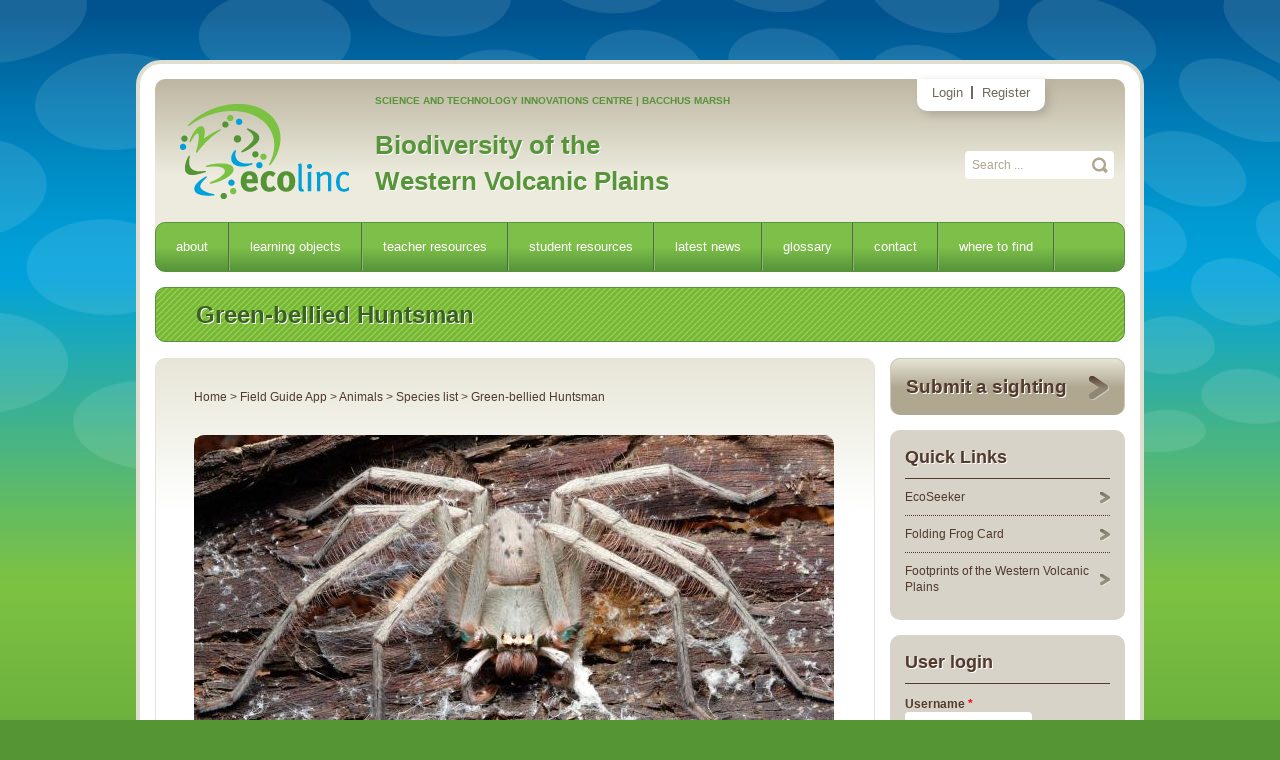

--- FILE ---
content_type: text/html; charset=utf-8
request_url: https://bwvp.ecolinc.vic.edu.au/fieldguide/fauna/green-bellied-huntsman
body_size: 6782
content:
<!DOCTYPE html>
<!-- paulirish.com/2008/conditional-stylesheets-vs-css-hacks-answer-neither/ -->
<!--[if lt IE 7]> <html class="no-js lt-ie10 lt-ie9 lt-ie8 lt-ie7" lang="en"> <![endif]-->
<!--[if IE 7]>    <html class="no-js lt-ie10 lt-ie9 lt-ie8" lang="en"> <![endif]-->
<!--[if IE 8]>    <html class="no-js lt-ie9 lt-ie10" lang="en"> <![endif]-->
<!--[if IE 9]>    <html class="no-js lt-ie10" lang="en"> <![endif]-->
<!-- Consider adding a manifest.appcache: h5bp.com/d/Offline -->
<!--[if gt IE 9]><!--> <html class="no-js" lang="en"> <!--<![endif]-->

<head profile="http://www.w3.org/1999/xhtml/vocab">
  <meta charset="utf-8">
  <meta http-equiv="Content-Type" content="text/html; charset=utf-8" />
<meta name="Generator" content="Drupal 7 (http://drupal.org)" />
<link rel="canonical" href="/fieldguide/fauna/green-bellied-huntsman" />
<link rel="shortlink" href="/node/402" />
<link rel="shortcut icon" href="https://bwvp.ecolinc.vic.edu.au/sites/default/files/favicon.png" type="image/png" />
<link href="http://fonts.googleapis.com/css?family=PT+Sans:400,700,400italic,700italic" rel="stylesheet" type="text/css" />
  <title>Green-bellied Huntsman  | Biodiversity of the Western Volcanic Plains</title>
  <meta name="viewport" content="width=device-width">
  <link type="text/css" rel="stylesheet" href="https://bwvp.ecolinc.vic.edu.au/sites/default/files/css/css_xE-rWrJf-fncB6ztZfd2huxqgxu4WO-qwma6Xer30m4.css" media="all" />
<link type="text/css" rel="stylesheet" href="https://bwvp.ecolinc.vic.edu.au/sites/default/files/css/css_TsVRTbLFUpEZAfw-_bWPJu840QT523CPjUVJ5MRWfyk.css" media="all" />
<link type="text/css" rel="stylesheet" href="https://bwvp.ecolinc.vic.edu.au/sites/default/files/css/css_oWOJFrzOSwkDiUJ_YHCItfD3qAyVpvNNnGHVvUzKMfQ.css" media="all" />

<!--[if lt IE 10]>
<link type="text/css" rel="stylesheet" href="https://bwvp.ecolinc.vic.edu.au/sites/default/files/css/css_47DEQpj8HBSa-_TImW-5JCeuQeRkm5NMpJWZG3hSuFU.css" media="all" />
<![endif]-->
<link type="text/css" rel="stylesheet" href="https://bwvp.ecolinc.vic.edu.au/sites/default/files/css/css_IZzF6UluVW5CkKnD37_-QxzUHaHkyZTRHEykQY3PpjU.css" media="all" />
  <script type="text/javascript" src="//ajax.googleapis.com/ajax/libs/jquery/1.12.4/jquery.min.js"></script>
<script type="text/javascript">
<!--//--><![CDATA[//><!--
window.jQuery || document.write("<script src='/sites/all/modules/jquery_update/replace/jquery/1.12/jquery.min.js'>\x3C/script>")
//--><!]]>
</script>
<script type="text/javascript" src="https://bwvp.ecolinc.vic.edu.au/misc/jquery-extend-3.4.0.js?v=1.12.4"></script>
<script type="text/javascript" src="https://bwvp.ecolinc.vic.edu.au/misc/jquery-html-prefilter-3.5.0-backport.js?v=1.12.4"></script>
<script type="text/javascript" src="https://bwvp.ecolinc.vic.edu.au/misc/jquery.once.js?v=1.2"></script>
<script type="text/javascript" src="https://bwvp.ecolinc.vic.edu.au/misc/drupal.js?sp4nls"></script>
<script type="text/javascript" src="https://bwvp.ecolinc.vic.edu.au/sites/all/modules/jquery_update/js/jquery_browser.js?v=0.0.1"></script>
<script type="text/javascript" src="https://bwvp.ecolinc.vic.edu.au/misc/form-single-submit.js?v=7.103"></script>
<script type="text/javascript" src="https://bwvp.ecolinc.vic.edu.au/sites/all/modules/entityreference/js/entityreference.js?sp4nls"></script>
<script type="text/javascript" src="https://bwvp.ecolinc.vic.edu.au/sites/all/modules/google_analytics/googleanalytics.js?sp4nls"></script>
<script type="text/javascript" src="https://www.googletagmanager.com/gtag/js?id=UA-32803860-1"></script>
<script type="text/javascript">
<!--//--><![CDATA[//><!--
window.dataLayer = window.dataLayer || [];function gtag(){dataLayer.push(arguments)};gtag("js", new Date());gtag("set", "developer_id.dMDhkMT", true);gtag("config", "UA-32803860-1", {"groups":"default"});
//--><!]]>
</script>
<script type="text/javascript" src="https://bwvp.ecolinc.vic.edu.au/sites/all/themes/ecolinc/js/libs/modernizr-2.5.3.min.js?sp4nls"></script>
<script type="text/javascript">
<!--//--><![CDATA[//><!--
jQuery.extend(Drupal.settings, {"basePath":"\/","pathPrefix":"","setHasJsCookie":0,"ajaxPageState":{"theme":"ecolinc","theme_token":"Q-0ke7Lwt0n9rzsXgjgIosmT_ij0AtyR90NGBIk7Hl8","js":{"sites\/all\/themes\/ecolinc\/js\/plugins.js":1,"sites\/all\/themes\/ecolinc\/js\/script.js":1,"sites\/all\/themes\/ecolinc\/js\/imageSlider.js":1,"sites\/all\/themes\/ecolinc\/js\/tabs.js":1,"\/\/ajax.googleapis.com\/ajax\/libs\/jquery\/1.12.4\/jquery.min.js":1,"0":1,"misc\/jquery-extend-3.4.0.js":1,"misc\/jquery-html-prefilter-3.5.0-backport.js":1,"misc\/jquery.once.js":1,"misc\/drupal.js":1,"sites\/all\/modules\/jquery_update\/js\/jquery_browser.js":1,"misc\/form-single-submit.js":1,"sites\/all\/modules\/entityreference\/js\/entityreference.js":1,"sites\/all\/modules\/google_analytics\/googleanalytics.js":1,"https:\/\/www.googletagmanager.com\/gtag\/js?id=UA-32803860-1":1,"1":1,"sites\/all\/themes\/ecolinc\/js\/libs\/modernizr-2.5.3.min.js":1},"css":{"modules\/system\/system.base.css":1,"modules\/system\/system.menus.css":1,"modules\/system\/system.messages.css":1,"modules\/system\/system.theme.css":1,"modules\/comment\/comment.css":1,"modules\/field\/theme\/field.css":1,"modules\/node\/node.css":1,"modules\/search\/search.css":1,"modules\/user\/user.css":1,"sites\/all\/modules\/views\/css\/views.css":1,"sites\/all\/modules\/ctools\/css\/ctools.css":1,"sites\/all\/modules\/node_embed\/plugins\/node_embed\/node_embed.css":1,"sites\/all\/modules\/hierarchical_select\/hierarchical_select.css":1,"public:\/\/ctools\/css\/d41d8cd98f00b204e9800998ecf8427e.css":1,"sites\/all\/themes\/ecolinc\/css\/styles.css.less":1,"sites\/all\/themes\/ecolinc\/css\/iefix.css.less":1,"sites\/all\/themes\/ecolinc\/css\/ecolinc.css":1}},"better_exposed_filters":{"views":{"interesting_fact":{"displays":{"block":{"filters":[]}}},"latest_news":{"displays":{"block":{"filters":[]}}}}},"googleanalytics":{"account":["UA-32803860-1"],"trackOutbound":1,"trackMailto":1,"trackDownload":1,"trackDownloadExtensions":"7z|aac|arc|arj|asf|asx|avi|bin|csv|doc(x|m)?|dot(x|m)?|exe|flv|gif|gz|gzip|hqx|jar|jpe?g|js|mp(2|3|4|e?g)|mov(ie)?|msi|msp|pdf|phps|png|ppt(x|m)?|pot(x|m)?|pps(x|m)?|ppam|sld(x|m)?|thmx|qtm?|ra(m|r)?|sea|sit|tar|tgz|torrent|txt|wav|wma|wmv|wpd|xls(x|m|b)?|xlt(x|m)|xlam|xml|z|zip"},"urlIsAjaxTrusted":{"\/fieldguide\/fauna\/green-bellied-huntsman":true,"\/fieldguide\/fauna\/green-bellied-huntsman?destination=node\/402":true}});
//--><!]]>
</script>
</head>
<body class="html not-front not-logged-in one-sidebar sidebar-first page-node page-node- page-node-402 node-type-fauna" >
  <!--[if lt IE 7]><p class=chromeframe>Your browser is <em>ancient!</em> <a href="http://browsehappy.com/">Upgrade to a different browser</a> or <a href="http://www.google.com/chromeframe/?redirect=true">install Google Chrome Frame</a> to experience this site.</p><![endif]-->
  <div id="skip-link">
    <a href="#main-content" class="element-invisible element-focusable">Skip to main content</a>
  </div>
    
  <div id="page-wrapper"><div id="page">

    <div id="header"><div class="section clearfix">

              <a href="/" title="Home" rel="home" id="logo">
          <img src="https://bwvp.ecolinc.vic.edu.au/sites/all/themes/ecolinc/logo.png" alt="Home" />
        </a>
      
        <div id="secondary">
                                <ul>
              <li><a href="/user/login">Login</a></li>
              <li class="last"><a href="/user/register">Register</a></li>
            </ul>
           
        </div>

                            <div id="site-slogan">Science and Technology Innovations Centre  |  Bacchus Marsh</div>
                                              <div id="site-name"><strong>
                <a href="/" title="Home" rel="home"><span>Biodiversity of the Western Volcanic Plains</span></a>
              </strong></div>
                              </div> <!-- /#name-and-slogan -->

                    
      
        <div class="region region-header">
    <div id="block-search-form" class="block block-search">

    
  <div class="content">
    <form action="/fieldguide/fauna/green-bellied-huntsman" method="post" id="search-block-form" accept-charset="UTF-8"><div><div class="container-inline">
      <h2 class="element-invisible">Search form</h2>
    <div class="form-item form-type-textfield form-item-search-block-form">
  <label class="element-invisible" for="edit-search-block-form--2">Search </label>
 <input title="Enter the terms you wish to search for." placeholder="Search ..." type="text" id="edit-search-block-form--2" name="search_block_form" value="" size="15" maxlength="128" class="form-text" />
</div>
<div class="form-actions form-wrapper" id="edit-actions"><input type="submit" id="edit-submit" name="op" value="Search" class="form-submit" /></div><input type="hidden" name="form_build_id" value="form-DHLWMuTMqAqM874_792LJYQuaLR9M5UFk66u3XZrX74" />
<input type="hidden" name="form_id" value="search_block_form" />
</div>
</div></form>  </div>
</div>
<div id="block-menu-block-1" class="block block-menu-block">

    
  <div class="content">
    <div class="menu-block-wrapper menu-block-1 menu-name-main-menu parent-mlid-0 menu-level-1">
  <ul class="menu"><li class="first expanded menu-mlid-764"><a href="/about">about</a><ul class="menu"><li class="first leaf menu-mlid-771"><a href="/content/history-victoria%E2%80%99s-grasslands">History of Victoria’s grasslands</a></li>
<li class="last leaf menu-mlid-1042"><a href="/content/western-grassland-reserves" title="">The Western Grasslands Reserves</a></li>
</ul></li>
<li class="expanded menu-mlid-766"><a href="/content/learning-objects">learning objects</a><ul class="menu"><li class="first leaf menu-mlid-1043"><a href="/fieldguide" title="">Field guide</a></li>
<li class="leaf menu-mlid-1044"><a href="/content/quadrats-online">Quadrats online</a></li>
<li class="leaf menu-mlid-1082"><a href="/content/grassland-food-webs">Grassland Food Webs</a></li>
<li class="leaf menu-mlid-1608"><a href="/content/managing-grasslands-0" title="">Managing Grasslands</a></li>
<li class="leaf menu-mlid-1609"><a href="/content/talk-experts">Talk with the Experts</a></li>
<li class="leaf menu-mlid-1610"><a href="/content/mt-rothwell-virtual-tour" title="">Mt Rothwell Virtual Tour</a></li>
<li class="last leaf menu-mlid-1839"><a href="/content/interactive-quiz">Interactive Quiz</a></li>
</ul></li>
<li class="leaf menu-mlid-769"><a href="/content/teacher-resources">teacher resources</a></li>
<li class="leaf menu-mlid-768"><a href="/content/student-resources">student resources</a></li>
<li class="leaf menu-mlid-541"><a href="/news" title="">latest news</a></li>
<li class="leaf menu-mlid-754"><a href="/glossary" title="">glossary</a></li>
<li class="leaf menu-mlid-544"><a href="/contact" title="">contact</a></li>
<li class="last leaf menu-mlid-772"><a href="/content/where-find">where to find</a></li>
</ul></div>
  </div>
</div>
  </div>

    </div> <!-- /.section, /#header -->

          <h1 class="top-title title" id="page-title">Green-bellied Huntsman </h1>
    
    
    <div id="main-wrapper"><div id="main" class="clearfix">

      <div id="content" class="column"><div class="section">
                  <div id="breadcrumb"><a href="/">Home</a> > <a href="/fieldguide">Field Guide App</a> > <a href="/fieldguide?selection=animals">Animals</a> > <a href="/" id="go-back-to-species-link">Species list</a> > Green-bellied Huntsman </div>
                        <a id="main-content"></a>
        <div class="tabs"></div>                          <div class="region region-content">
    <div id="block-system-main" class="block block-system">

    
  <div class="content">
    <div id="node-402" class="node node-fauna node-promoted clearfix">
	
  

      <div class="content">
    <div class="images clearfix">
      <div class="field field-name-field-photos field-type-image field-label-above"><div class="field-label">Photo(s):&nbsp;</div><div class="field-items"><div class="field-item even"><img src="https://bwvp.ecolinc.vic.edu.au/sites/default/files/species/Green-bellied_Huntsman_01.jpg" width="640" height="370" alt="Green-bellied Huntsman" title="Green-bellied Huntsman - Alan Henderson (Minibeast Wildlife)" /></div></div></div>    </div>

    <ul id="species-menu"><li class="menu-details active"><a href="#details">Details</a></li><li class="menu-location"><a href="#location">Distribution</a></li><li class="menu-endangered"><a href="#endangered">Conservation Status</a></li></ul>
    <div class="details">
      <a name="details"></a>
              <h2 class="title"><a href="/fieldguide/fauna/green-bellied-huntsman">Green-bellied Huntsman </a></h2>
           
			        <h2><div class="field field-name-field-scientific-name field-type-text field-label-hidden"><div class="field-items"><div class="field-item even">Typostola barbata</div></div></div></h2>
            <hr />
      <div class="field field-name-body field-type-text-with-summary field-label-hidden"><div class="field-items"><div class="field-item even"><p>A timid spider. The lifespan of most Huntsman species is about two years or more.</p>
</div></div></div>      <hr />
      <table>
        <thead>
          <tr>
            <td>Details</td>
            <td>Description</td>
          </tr>
        </thead>
        <tbody>
                      <tr>
              <td>Type</td>
              <td><div class="field field-name-field-type field-type-taxonomy-term-reference field-label-hidden"><div class="field-items"><div class="field-item even">Invertebrate</div></div></div></td>
            </tr>
                                <tr>
              <td>Group</td>
              <td><div class="field field-name-field-group field-type-taxonomy-term-reference field-label-hidden"><div class="field-items"><div class="field-item even"><span class="lineage-item lineage-item-level-0">Arachnid - Spider</span></div></div></div></td>
            </tr>
                                          <tr>
              <td>Other Common Names</td>
              <td><div class="field field-name-field-other-common-names field-type-text field-label-hidden"><div class="field-items"><div class="field-item even">Giant Huntsman Spider</div></div></div></td>
            </tr>
                                <tr>
              <td>Identifying Characteristics</td>
              <td><div class="field field-name-field-identifying-characteristic field-type-text-long field-label-hidden"><div class="field-items"><div class="field-item even"><p>Fawn-coloured rather than green spider, to 19 mm in length. Green dots in leg joints. Can have pairs of black dot markings on their abdomen.</p>
</div></div></div></td>
            </tr>
                                <tr>
              <td>Distinctive Markings</td>
              <td><div class="field field-name-field-distinctive-markings field-type-text-long field-label-hidden"><div class="field-items"><div class="field-item even"><p>Have an orange ‘moustache’ or patch of hairs above and between their fangs.</p>
</div></div></div></td>
            </tr>
                                <tr>
              <td>Diet</td>
              <td><div class="field field-name-field-diet field-type-text-long field-label-hidden"><div class="field-items"><div class="field-item even"><p>Carnivore. Eats insects and other invertebrates. Eaten by birds and geckoes, spider-wasps, nematode worms and egg parasites (wasps and flies).</p>
</div></div></div></td>
            </tr>
                                <tr>
              <td>Habitat</td>
              <td><div class="field field-name-field-habitat field-type-text-long field-label-hidden"><div class="field-items"><div class="field-item even"><p>Lives on foliage and under loose bark on trees, in crevices on rock walls and in logs, under rocks and slabs of bark on the ground.</p>
</div></div></div></td>
            </tr>
                                <tr>
              <td>Native Status</td>
              <td><div class="field field-name-field-native-status field-type-text field-label-hidden"><div class="field-items"><div class="field-item even">Native to Australia</div></div></div></td>
            </tr>
                                          <tr>
              <td>Bites/Sting</td>
              <td><div class="field field-name-field-bites-sting field-type-text field-label-hidden"><div class="field-items"><div class="field-item even">Bites can be painful to humans but the symptoms are usually only localised pain and swelling. Occasionally causes mild nausea and headaches.</div></div></div></td>
            </tr>
                            </tbody>
      </table>


      <table>
        <thead>
          <tr>
            <td colspan="2">Taxonomy</td>
          </tr>
        </thead>
        <tbody>
                      <tr>
              <td>Phylum</td>
              <td><div class="field field-name-field-phylum field-type-taxonomy-term-reference field-label-hidden"><div class="field-items"><div class="field-item even">Arthropoda</div></div></div></td>
            </tr>
                                <tr>
              <td>Class</td>
              <td><div class="field field-name-field-class field-type-taxonomy-term-reference field-label-hidden"><div class="field-items"><div class="field-item even">Arachnida</div></div></div></td>
            </tr>
                                <tr>
              <td>Order</td>
              <td><div class="field field-name-field-order field-type-taxonomy-term-reference field-label-hidden"><div class="field-items"><div class="field-item even">Araneae</div></div></div></td>
            </tr>
                                <tr>
              <td>Family</td>
              <td><div class="field field-name-field-family field-type-taxonomy-term-reference field-label-hidden"><div class="field-items"><div class="field-item even">Sparassidae</div></div></div></td>
            </tr>
                                <tr>
              <td>Genus</td>
              <td><em><div class="field field-name-field-genus field-type-taxonomy-term-reference field-label-hidden"><div class="field-items"><div class="field-item even">Typostola</div></div></div></em></td>
            </tr>
                                <tr>
              <td>Species</td>
              <td><em><div class="field field-name-field-species field-type-taxonomy-term-reference field-label-hidden"><div class="field-items"><div class="field-item even">barbata</div></div></div></em></td>
            </tr>
                  </tbody>
      </table>
    </div>

    <div class="location">
      <a name="location"></a>
              <div class="field field-name-field-distribution field-type-image field-label-hidden"><div class="field-items"><div class="field-item even"><img src="https://bwvp.ecolinc.vic.edu.au/sites/default/files/maps/PLACEHOLDER_map_web_16.jpg" width="576" height="309" alt="Green-bellied Huntsman " title="Green-bellied Huntsman " /></div></div></div>                    <div class="field field-name-field-distribution-text field-type-text-long field-label-hidden"><div class="field-items"><div class="field-item even">Found in Victoria, New South Wales and Queensland.</div></div></div>            <p>Distribution maps indicate current and historic locations where species have been sighted.</p>
      <p>Source: <a href='http://www.ala.org.au'>Atlas of Living Australia</a></p>
    </div>

    <div class="endangered">
      <a name="endangered"></a>
      <table>
        <thead>
          <tr>
            <td colspan="2">Conservation Status</td>
          </tr>
        </thead>
        <tbody>
                      <tr>
              <td>DEPI Advisory List</td>
              <td><div class="field field-name-field-dse-advisory-list field-type-taxonomy-term-reference field-label-hidden"><div class="field-items"><div class="field-item even">Not listed</div></div></div></td>
            </tr>
                                <tr>
              <td>FFG Act</td>
              <td><div class="field field-name-field-ffg-act field-type-taxonomy-term-reference field-label-hidden"><div class="field-items"><div class="field-item even">Not listed</div></div></div></td>
            </tr>
                                <tr>
              <td>EPBC Act</td>
              <td><div class="field field-name-field-epbc field-type-taxonomy-term-reference field-label-hidden"><div class="field-items"><div class="field-item even">Not listed</div></div></div></td>
            </tr>
                  </tbody>
      </table>

            
      
      <p>The conservation status of species is listed within Victoria and Australia.</p>
      <p>The <a href="http://www.dse.vic.gov.au/plants-and-animals/native-plants-and-animals/threatened-species-and-communities/threatened-species-advisory-lists" >Department of Environment and Primary Industry (DEPI) Advisory List</a> consists of non-statutory advisory lists of rare or threatened flora and fauna within Victoria.</p>
      <p>The <a href="http://www.dse.vic.gov.au/plants-and-animals/native-plants-and-animals/threatened-species-and-communities/flora-and-fauna-guarantee-act" >Flora and Fauna Guarantee Act 1988 (FFG Act)</a> lists threatened species in Victoria. Under the Act, an Action Statement is produced for each listed species.</p>
      <p>The <a href="http://www.environment.gov.au/epbc/protect/species-communities.html" >Environment Protection and Biodiversity Conservation Act 1999 (EPBC Act)</a> is the Australian Government’s key piece of environmental legislation, listing nationally threatened native species and ecological communities.</p>
      
    </div>


    
    
      </div>

  
  
</div>
  </div>
</div>
  </div>
              </div></div> <!-- /.section, /#content -->

              <div id="sidebar-first" class="column sidebar"><div class="section">
            <div class="region region-sidebar-first">
    <div id="block-block-1" class="block block-block">

    
  <div class="content">
    <p><a href="/submit_sighting">Submit a sighting</a></p>
  </div>
</div>
<div id="block-menu-menu-quick-links" class="block block-menu">

    <h2>Quick Links</h2>
  
  <div class="content">
    <ul class="menu"><li class="first leaf"><a href="/content/ecoseeker" title="Tets Test">EcoSeeker</a></li>
<li class="leaf"><a href="/content/folding-frog-card">Folding Frog Card</a></li>
<li class="last leaf"><a href="/content/footprints-western-volcanic-plains">Footprints of the Western Volcanic Plains</a></li>
</ul>  </div>
</div>
<div id="block-user-login" class="block block-user">

    <h2>User login</h2>
  
  <div class="content">
    <form action="/fieldguide/fauna/green-bellied-huntsman?destination=node/402" method="post" id="user-login-form" accept-charset="UTF-8"><div><div class="form-item form-type-textfield form-item-name">
  <label for="edit-name">Username <span class="form-required" title="This field is required.">*</span></label>
 <input type="text" id="edit-name" name="name" value="" size="15" maxlength="60" class="form-text required" />
</div>
<div class="form-item form-type-password form-item-pass">
  <label for="edit-pass">Password <span class="form-required" title="This field is required.">*</span></label>
 <input type="password" id="edit-pass" name="pass" size="15" maxlength="128" class="form-text required" />
</div>
<div class="item-list"><ul><li class="first last"><a href="/user/password" title="Request new password via e-mail.">Request new password</a></li>
</ul></div><input type="hidden" name="form_build_id" value="form--1Lqvdb-bnUq3mjB3ilDzcnuhmwMacSjsBZyaP9Eeqg" />
<input type="hidden" name="form_id" value="user_login_block" />
<div class="form-actions form-wrapper" id="edit-actions--2"><input type="submit" id="edit-submit--2" name="op" value="Log in" class="form-submit" /></div></div></form>  </div>
</div>
<div id="block-views-interesting-fact-block" class="block block-views">

    <h2>Interesting Fact</h2>
  
  <div class="content">
    <div class="view view-interesting-fact view-id-interesting_fact view-display-id-block view-dom-id-72c53f18e29964a7b5c3e3852e7b0841">
        
  
  
      <div class="view-content">
        <div class="views-row views-row-1 views-row-odd views-row-first views-row-last">
      
  <div class="views-field views-field-field-interesting-fact">        <p class="field-content"><p>These spiders do not build a web but use stealth and speed to actively stalk and catch their prey.</p>
</p>  </div>  </div>
    </div>
  
  
  
  
  
  
</div>  </div>
</div>
<div id="block-views-latest-news-block" class="block block-views">

    <h2>Latest News</h2>
  
  <div class="content">
    <div class="view view-latest-news view-id-latest_news view-display-id-block view-dom-id-6dff7f71f93fb130e989a2242628a5b4">
        
  
  
      <div class="view-content">
      <div class="item-list">    <ul>          <li class="views-row views-row-1 views-row-odd views-row-first views-row-last">  
  <div class="views-field views-field-title">        <span class="field-content"><a href="/content/ecolinc-biodiversity-western-volcanic-plains-teacher-professional-learning-2015">Ecolinc Biodiversity of the Western Volcanic Plains Teacher Professional Learning - 2015</a></span>  </div>  
  <div class="views-field views-field-body">        <div class="field-content"><p>A range of teacher professional learning programs will be developed to accompany the Biodiversity of the Western Volcanic Plains online outreach...</div>  </div></li>
      </ul></div>    </div>
  
  
  
  
  
  
</div>  </div>
</div>
  </div>
        </div></div> <!-- /.section, /#sidebar-first -->
      
    </div></div> <!-- /#main, /#main-wrapper -->

  </div></div> <!-- /#page, /#page-wrapper -->

  <div id="footer"><div class="section">
      <div class="region region-footer">
    <div id="block-menu-menu-footer-menu" class="block block-menu">

    <h2>Footer Menu</h2>
  
  <div class="content">
    <ul class="menu"><li class="first leaf"><a href="/" title="">Copyright</a></li>
<li class="leaf"><a href="/" title="">Disclaimer and Privacy Statement</a></li>
<li class="leaf"><a href="/" title="">Feedback</a></li>
<li class="leaf"><a href="/" title="">Site map</a></li>
<li class="last leaf"><a href="http://www.couchcreative.com.au" title="">website by</a></li>
<a id="couch-link" target="_blank" href="http://www.couchcreative.com.au"><img src="/sites/all/themes/ecolinc/images/couchcreative.png" alt="Couch Creative" /></a></ul>  </div>
</div>
  </div>
    <div id="copyright">
      &copy; Copyright State of Victoria (Department of Education) 2026    </div>
    <div id="vic-logo">
      <img src="https://bwvp.ecolinc.vic.edu.au/sites/all/themes/ecolinc/images/depi_white.png" alt="Victoria DEPI logo">
      <img src="https://bwvp.ecolinc.vic.edu.au/sites/all/themes/ecolinc/images/deecd_white.png" alt="Victoria DEECD logo">
    </div>
  </div></div> <!-- /.section, /#footer -->
  <script type="text/javascript" src="https://bwvp.ecolinc.vic.edu.au/sites/all/themes/ecolinc/js/plugins.js?sp4nls"></script>
<script type="text/javascript" src="https://bwvp.ecolinc.vic.edu.au/sites/all/themes/ecolinc/js/script.js?sp4nls"></script>
<script type="text/javascript" src="https://bwvp.ecolinc.vic.edu.au/sites/all/themes/ecolinc/js/imageSlider.js?sp4nls"></script>
<script type="text/javascript" src="https://bwvp.ecolinc.vic.edu.au/sites/all/themes/ecolinc/js/tabs.js?sp4nls"></script>
</body>
</html>


--- FILE ---
content_type: text/css
request_url: https://bwvp.ecolinc.vic.edu.au/sites/default/files/css/css_IZzF6UluVW5CkKnD37_-QxzUHaHkyZTRHEykQY3PpjU.css
body_size: 9413
content:
.box-shadow{-moz-box-shadow:3px 3px 5px 1px #555;-webkit-box-shadow:3px 3px 5px 1px #555;box-shadow:3px 3px 5px 1px #555;}body #admin-menu{font-size:12px;margin:0;padding:0;}article,aside,details,figcaption,figure,footer,header,hgroup,nav,section{display:block;}audio,canvas,video{display:inline-block;*display:inline;*zoom:1;}audio:not([controls]){display:none;}[hidden]{display:none;}html{font-size:100%;-webkit-text-size-adjust:100%;-ms-text-size-adjust:100%;}html,button,input,select,textarea{font-family:sans-serif;color:#222;}body{margin:0;font-size:1em;line-height:1.4;}::-moz-selection{background:#fe57a1;color:#fff;text-shadow:none;}::selection{background:#fe57a1;color:#fff;text-shadow:none;}a{color:#00e;}a:visited{color:#551a8b;}a:hover{color:#06e;}a:focus{outline:thin dotted;}a:hover,a:active{outline:0;}h2 a{color:inherit;text-decoration:none;}h2 a:visited{color:inherit;}abbr[title]{border-bottom:1px dotted;}b,strong{font-weight:bold;}blockquote{margin:1em 40px;}dfn{font-style:italic;}hr{display:block;height:1px;border:0;border-top:1px solid #ccc;margin:1em 0;padding:0;}ins{background:#ff9;color:#000;text-decoration:none;}mark{background:#ff0;color:#000;font-style:italic;font-weight:bold;}pre,code,kbd,samp{font-family:monospace,serif;_font-family:'courier new',monospace;font-size:1em;}pre{white-space:pre;white-space:pre-wrap;word-wrap:break-word;}q{quotes:none;}q:before,q:after{content:"";content:none;}small{font-size:85%;}sub,sup{font-size:75%;line-height:0;position:relative;vertical-align:baseline;}sup{top:-0.5em;}sub{bottom:-0.25em;}ul,ol{margin:1em 0;padding:0 0 0 40px;}dd{margin:0 0 0 40px;}nav ul,nav ol{list-style:none;list-style-image:none;margin:0;padding:0;}img{border:0;-ms-interpolation-mode:bicubic;vertical-align:middle;}svg:not(:root){overflow:hidden;}figure{margin:0;}form{margin:0;}fieldset{border:0;margin:0;padding:0;}label{cursor:pointer;}legend{border:0;*margin-left:-7px;padding:0;white-space:normal;}button,input,select,textarea,label{font-size:100%;margin:0;vertical-align:baseline;*vertical-align:middle;}button,input{line-height:normal;}button,input[type="button"],input[type="reset"],input[type="submit"]{cursor:pointer;-webkit-appearance:button;*overflow:visible;}button[disabled],input[disabled]{cursor:default;}input[type="checkbox"],input[type="radio"]{box-sizing:border-box;padding:0;*width:13px;*height:13px;}input[type="search"]{-webkit-appearance:textfield;-moz-box-sizing:content-box;-webkit-box-sizing:content-box;box-sizing:content-box;}input[type="search"]::-webkit-search-decoration,input[type="search"]::-webkit-search-cancel-button{-webkit-appearance:none;}button::-moz-focus-inner,input::-moz-focus-inner{border:0;padding:0;}textarea{overflow:auto;vertical-align:top;resize:vertical;}input:invalid,textarea:invalid{background-color:#f0dddd;}table{border-collapse:collapse;border-spacing:0;}td{vertical-align:top;}.chromeframe{margin:0.2em 0;background:#ccc;color:black;padding:0.2em 0;}body{background:url(/sites/all/themes/ecolinc/images/background.jpg) no-repeat center top;background-color:#559534;font-size:12px;font-family:'PT sans',sans-serif;color:#533a2d;}body.front #header{padding-bottom:3.5em;}img{max-width:100%;}.title.top-title{background:url(/sites/all/themes/ecolinc/images/green_stripe.png);border:1px solid #56943a;padding:10px 40px;border-radius:10px;color:#386122;text-shadow:1px 1px #FFF;}.page-node-1577 .title.top-title{background-image:url(/sites/all/themes/ecolinc/images/brown_stripe.png);color:#53392b;border:1px solid #b68e40;}.page-node-2176 .title.top-title{background-image:url(/sites/all/themes/ecolinc/images/olive_green_stripe.png);color:#53392b;border:1px solid #97a626;}#page-wrapper{border:4px solid #dfded1;width:970px;margin:0 auto;border-radius:25px;background-color:#FFF;padding:15px;margin-top:40px;}.messages{margin-top:15px !important;border-radius:10px;}#header{background:#bdb6a1;background:-webkit-gradient(linear,left top,left bottom,from(#bdb6a1 0%),to(#ecebdd 50%));background:-webkit-linear-gradient(top,#bdb6a1 0%,#ecebdd 50%);background:-o-linear-gradient(top,#bdb6a1 0%,#ecebdd 50%);background:-moz-linear-gradient(top,#bdb6a1 0%,#ecebdd 50%);background:-ms-linear-gradient(top,#bdb6a1 0%,#ecebdd 50%);background:linear-gradient(to bottom,#bdb6a1 0%,#ecebdd 50%);border-radius:10px;padding:15px 0 0 0;position:relative;display:inline-block;*display:inline;zoom:1;width:100%;}#header #secondary{position:absolute;top:0;right:80px;background-color:#FFF;padding:6px 15px 10px 15px;border-radius:0 0 10px 10px;box-shadow:4px 4px 8px #afaa9c;}#header #secondary ul{padding:0;margin:0;}#header #secondary li{margin:0;padding:0;display:inline;list-style:none;}#header #secondary a,#header #secondary a:visited{color:#706a5d;text-decoration:none;font-size:1.1em;border-right:2px solid #706a5d;display:inline-block;padding-right:8px;line-height:1em;}#header #secondary li.last a,#header #secondary li.last a:visited{border:0;padding:0 0 0 6px;}#header #logo{float:left;padding:10px 10px 25px 25px;}#header #site-slogan{margin-left:220px;color:#57943a;font-weight:600;text-transform:uppercase;font-size:.8em;}#header #site-name{margin-left:220px;color:#57943a;font-size:2.2em;width:300px;padding:0;margin-top:20px;}#header #site-name a,#header #site-name a:visited{color:#57943a;text-decoration:none;text-shadow:1px 1px #fff;}#header #navigation,#header #block-system-main-menu,#block-menu-block-1 .menu-name-main-menu{width:968px;display:inline-block;*display:block;margin:0;margin-bottom:-0.4em;background:#7ebf4a;background:-webkit-gradient(linear,left top,left bottom,from(#7ebf4a 50%),to(#56943a 100%));background:-webkit-linear-gradient(top,#7ebf4a 50%,#56943a 100%);background:-o-linear-gradient(top,#7ebf4a 50%,#56943a 100%);background:-moz-linear-gradient(top,#7ebf4a 50%,#56943a 100%);background:-ms-linear-gradient(top,#7ebf4a 50%,#56943a 100%);background:linear-gradient(to bottom,#7ebf4a 50%,#56943a 100%);border-radius:10px;border:1px solid #56943a;}#header #navigation li,#header #block-system-main-menu li,#block-menu-block-1 .menu-name-main-menu li{margin:0;display:inline-block;*display:inline;zoom:1;border-right:1px solid #46762f;padding:0;float:left;}#header #navigation > ul.menu > li.active-trail a,#header #block-system-main-menu > ul.menu > li.active-trail a,#block-menu-block-1 .menu-name-main-menu > ul.menu > li.active-trail a{background:#56943a;background:-webkit-gradient(linear,left top,left bottom,from(#56943a 50%),to(#7ebf4a 100%));background:-webkit-linear-gradient(top,#56943a 50%,#7ebf4a 100%);background:-o-linear-gradient(top,#56943a 50%,#7ebf4a 100%);background:-moz-linear-gradient(top,#56943a 50%,#7ebf4a 100%);background:-ms-linear-gradient(top,#56943a 50%,#7ebf4a 100%);background:linear-gradient(to bottom,#56943a 50%,#7ebf4a 100%);}#header #navigation a,#header #block-system-main-menu a,#block-menu-block-1 .menu-name-main-menu a,#header #navigation a:visited,#header #block-system-main-menu a:visited,#block-menu-block-1 .menu-name-main-menu a:visited{color:#fff;text-decoration:none;font-size:1.1em;display:inline-block;padding:15px 20px;border-left:1px solid #89b474;}#header #navigation li.first a,#header #block-system-main-menu li.first a,#block-menu-block-1 .menu-name-main-menu li.first a{border-left:none;border-radius:10px 0 0 10px;}#header #navigation li.last,#header #block-system-main-menu li.last,#block-menu-block-1 .menu-name-main-menu li.last{border-right:1px solid #89b474;}#header #navigation li.last a,#header #block-system-main-menu li.last a,#block-menu-block-1 .menu-name-main-menu li.last a{border-right:1px solid #46762f;}#header #navigation a:hover,#header #block-system-main-menu a:hover,#block-menu-block-1 .menu-name-main-menu a:hover{background:#56943a;background:-webkit-gradient(linear,left top,left bottom,from(#56943a 50%),to(#7ebf4a 100%));background:-webkit-linear-gradient(top,#56943a 50%,#7ebf4a 100%);background:-o-linear-gradient(top,#56943a 50%,#7ebf4a 100%);background:-moz-linear-gradient(top,#56943a 50%,#7ebf4a 100%);background:-ms-linear-gradient(top,#56943a 50%,#7ebf4a 100%);background:linear-gradient(to bottom,#56943a 50%,#7ebf4a 100%);}#page > .region-header #block-menu-block-1 .menu-name-main-menu{margin-top:-5em;position:relative;top:-1.5em;}#page > .region-header #search-block-form{top:-143px;}.lt-ie10 #search-block-form label{position:static !important;margin-right:10px;}#block-menu-block-1{position:relative;z-index:300;}input{background-color:white;color:#b0a791;padding:7px;border-radius:4px;border:0 none;}input::-webkit-input-placeholder{color:#b0a791;}input:-moz-placeholder{color:#b0a791;}input::-moz-placeholder{color:#b0a791;}input:-ms-input-placeholder{color:#b0a791;}#content input,#content textarea{box-shadow:0px 1px 3px rgba(0,0,0,0.1);background-color:#ecebdd;border:1px solid #b0a791;padding:8px 8px 7px 8px;border-radius:5px;color:#533a2d;}input[type=submit]{padding:10px;margin-top:10px;border-radius:5px;border:1px solid #b0a791;background-image:-webkit-gradient(linear,50% 0%,50% 100%,color-stop(0%,#eae9db),color-stop(100%,#b0a791));background-image:-webkit-linear-gradient(#eae9db,#b0a791);background-image:-moz-linear-gradient(#eae9db,#b0a791);background-image:-o-linear-gradient(#eae9db,#b0a791);background-image:linear-gradient(#eae9db,#b0a791);color:#533a2d;}input[type=submit]:hover{background-image:-webkit-gradient(linear,50% 0%,50% 100%,color-stop(0%,#b0a791),color-stop(100%,#eae9db));background-image:-webkit-linear-gradient(#b0a791,#eae9db);background-image:-moz-linear-gradient(#b0a791,#eae9db);background-image:-o-linear-gradient(#b0a791,#eae9db);background-image:linear-gradient(#b0a791,#eae9db);}.form-actions.form-wrapper{margin:0;}#content div.submit_btn{padding:0.8em 0;}#content div.submit_btn input[type=submit]{box-shadow:none;border:0 none;padding:0 35px 0 10px;background-color:transparent;margin:0;}#search-block-form{padding:11px;display:inline-block;position:absolute;right:0;top:-100px;}#search-block-form input[type=text]{width:135px;}#search-block-form input[type=submit]{border:0 none;text-indent:-9999px;background:url(/sites/all/themes/ecolinc/images/search_btn.png) no-repeat center;width:17px;height:17px;position:absolute;top:17px;right:17px;margin:0;padding:0;}body.logged-in #search-block-form{right:28px;}#block-menu-block-1 .menu-name-main-menu{margin-top:-1.5em;}#block-menu-block-1 .menu-name-main-menu ul.menu{padding:0;margin:0;}#block-menu-block-1 .menu-name-main-menu > ul.menu{position:relative;z-index:2000;}#block-menu-block-1 .menu-name-main-menu li{position:relative;list-style:none;list-style-image:none;z-index:100;}#block-menu-block-1 .menu-name-main-menu li ul.menu{display:none;position:absolute;left:0;top:4em;background:url(/sites/all/themes/ecolinc/images/arrow_up.png) no-repeat center top;padding-top:19px;}#block-menu-block-1 .menu-name-main-menu li ul.menu ul.menu{left:100%;top:0;padding:0;background:none;width:100%;border-left:1px solid #46762f;border-radius:10px;}#block-menu-block-1 .menu-name-main-menu li ul.menu li{display:block;float:none;background:#7ebf4a;background:-moz-linear-gradient(left,#7ebf4a 0%,#56943a 53%,#56943a 100%);background:-webkit-gradient(linear,left top,right top,color-stop(0%,#7ebf4a),color-stop(53%,#56943a),color-stop(100%,#56943a));background:-webkit-linear-gradient(left,#7ebf4a 0%,#56943a 53%,#56943a 100%);background:-o-linear-gradient(left,#7ebf4a 0%,#56943a 53%,#56943a 100%);background:-ms-linear-gradient(left,#7ebf4a 0%,#56943a 53%,#56943a 100%);background:linear-gradient(to right,#7ebf4a 0%,#56943a 53%,#56943a 100%);filter:progid:DXImageTransform.Microsoft.gradient(startColorstr='#7ebf4a',endColorstr='#56943a',GradientType=1);border-top:1px solid #46762f;border-bottom:1px solid #89b474;border-right:0 none;-webkit-box-shadow:15px 0px 50px 0px rgba(0,0,0,0.3);box-shadow:15px 0px 50px 0px rgba(0,0,0,0.3);}#block-menu-block-1 .menu-name-main-menu li ul.menu li.first{border-radius:10px 10px 0 0;border-top:0 none;}#block-menu-block-1 .menu-name-main-menu li ul.menu li.last{border-radius:0 0 10px 10px;}#block-menu-block-1 .menu-name-main-menu li ul.menu li.first.last{border-radius:10px;}#block-menu-block-1 .menu-name-main-menu li ul.menu li:hover,#block-menu-block-1 .menu-name-main-menu li ul.menu li.active,#block-menu-block-1 .menu-name-main-menu li ul.menu li.active-trail{background:#56943a;background:-moz-linear-gradient(left,#56943a 0%,#56943a 29%,#7ebf4a 100%);background:-webkit-gradient(linear,left top,right top,color-stop(0%,#56943a),color-stop(29%,#56943a),color-stop(100%,#7ebf4a));background:-webkit-linear-gradient(left,#56943a 0%,#56943a 29%,#7ebf4a 100%);background:-o-linear-gradient(left,#56943a 0%,#56943a 29%,#7ebf4a 100%);background:-ms-linear-gradient(left,#56943a 0%,#56943a 29%,#7ebf4a 100%);background:linear-gradient(to right,#56943a 0%,#56943a 29%,#7ebf4a 100%);filter:progid:DXImageTransform.Microsoft.gradient(startColorstr='#56943a',endColorstr='#7ebf4a',GradientType=1);}#block-menu-block-1 .menu-name-main-menu li ul.menu li a,#block-menu-block-1 .menu-name-main-menu li ul.menu li.first a,#block-menu-block-1 .menu-name-main-menu li ul.menu li.last a{border:0 none;display:block;background:none;}#block-menu-block-1 .menu-name-main-menu li:hover > ul.menu{display:block;}#page-wrapper #banner{height:285px;margin-top:15px;border-radius:10px;overflow:hidden;}#page-wrapper .region-header{position:relative;margin-top:15px;}#page-wrapper .region-header .field-content img{border-radius:10px;overflow:hidden;}#page-wrapper .front-menu{padding:0;margin:0;}#page-wrapper .front-menu li{list-style:none;width:640px;border-radius:10px;margin-bottom:15px;box-shadow:4px 4px 0 #d7d3c8;}#page-wrapper .front-menu li span{background:url(/sites/all/themes/ecolinc/images/gradient_black.png) bottom;display:block;border-radius:10px;}#page-wrapper .front-menu li a,#page-wrapper .front-menu li a:visited{display:block;padding:15px;background:url(/sites/all/themes/ecolinc/images/right_arrow.png) no-repeat right center;border-radius:10px;font-size:1.8em;font-weight:500;text-decoration:none;color:#000;text-shadow:1px 1px 1px #FFF;}#page-wrapper .front-menu li span:hover{background-position:top;}#page-wrapper .front-menu li.field-guide-app{background:url(/sites/all/themes/ecolinc/images/orange_stripe.png);border:1px solid #b1563d;border-bottom:none;}#page-wrapper .front-menu li.quadrat-plant-mapping{background:url(/sites/all/themes/ecolinc/images/yellow_stripe.png);border:1px solid #bc8d42;border-bottom:none;}#page-wrapper .front-menu li.plant-and-animal-survey,#page-wrapper .front-menu li.foodwebs-app{background:url(/sites/all/themes/ecolinc/images/blue_stripe.png);border:1px solid #0f6bb2;border-bottom:none;}#page-wrapper .front-menu li.grasslands-app{background-image:url(/sites/all/themes/ecolinc/images/brown_stripe.png);color:#53392b;border:1px solid #b68e40;}#page-wrapper .front-menu li.tour-app{background-image:url(/sites/all/themes/ecolinc/images/olive_green_stripe.png);color:#53392b;border:1px solid #97a626;}#page-wrapper .front-menu li.experts-app{background-image:url(/sites/all/themes/ecolinc/images/purple_stripe.png);color:#53392b;border:1px solid #776F99;}#page-wrapper .front-menu li.quiz-app{background-image:url(/sites/all/themes/ecolinc/images/turquoise_stripe.png);color:#53392b;border:1px solid #4D9181;}#page-wrapper #sidebar-first #block-block-1{padding:0;}#page-wrapper #sidebar-first #block-block-1 .content{font-size:1.6em;background:#e7e6d7;background:-webkit-gradient(linear,left top,left bottom,from(#e7e6d7 0%),to(#b0a791 51%));background:-webkit-linear-gradient(top,#e7e6d7 0%,#b0a791 51%);background:-o-linear-gradient(top,#e7e6d7 0%,#b0a791 51%);background:-moz-linear-gradient(top,#e7e6d7 0%,#b0a791 51%);background:-ms-linear-gradient(top,#e7e6d7 0%,#b0a791 51%);background:linear-gradient(to bottom,#e7e6d7 0%,#b0a791 51%);border-radius:10px;border:1px solid #cec9b7;border-bottom:none;}#page-wrapper #sidebar-first #block-block-1 .content p{margin:0;}#page-wrapper #sidebar-first #block-block-1 .content a,#page-wrapper #sidebar-first #block-block-1 .content a:visited{text-decoration:none;color:#533a2d;background:url(/sites/all/themes/ecolinc/images/brown_right.png) no-repeat right center;font-weight:600;text-shadow:1px 1px #FFF;padding:15px 15px;display:block;}#page-wrapper #sidebar-first #block-block-1 .content:hover{background:#b0a791;background:-webkit-gradient(linear,left top,left bottom,from(#b0a791 51%),to(#e7e6d7 100%));background:-webkit-linear-gradient(top,#b0a791 51%,#e7e6d7 100%);background:-o-linear-gradient(top,#b0a791 51%,#e7e6d7 100%);background:-moz-linear-gradient(top,#b0a791 51%,#e7e6d7 100%);background:-ms-linear-gradient(top,#b0a791 51%,#e7e6d7 100%);background:linear-gradient(to bottom,#b0a791 51%,#e7e6d7 100%);}#page-wrapper #sidebar-first h2{text-shadow:1px 1px #FFF;border-bottom:1px solid #533a2d;padding-bottom:8px;margin-bottom:5px;}#page-wrapper #sidebar-first #block-menu-menu-quick-links .content ul{padding:0;margin:0;}#page-wrapper #sidebar-first #block-menu-menu-quick-links .content ul li{list-style:none;padding:0;margin:0;}#page-wrapper #sidebar-first #block-menu-menu-quick-links .content ul li a,#page-wrapper #sidebar-first #block-menu-menu-quick-links .content ul li a:visited{display:block;padding:10px 0;border-bottom:1px dotted #533a2d;text-decoration:none;background:url(/sites/all/themes/ecolinc/images/small_brown_arrow.png) no-repeat right center;color:#533a2d;}#page-wrapper #sidebar-first #block-menu-menu-quick-links .content ul li.last a{border:none;}#page-wrapper #sidebar-first #block-views-latest-news-block .content ul{padding:0;margin:0;}#page-wrapper #sidebar-first #block-views-latest-news-block .content ul li{list-style:none;padding:0;margin:0;border-bottom:1px solid #533a2d;text-decoration:none;}#page-wrapper #sidebar-first #block-views-latest-news-block .content ul li a,#page-wrapper #sidebar-first #block-views-latest-news-block .content ul li a:visited{display:block;color:#533a2d;padding-top:10px;font-weight:600;text-decoration:none;}#page-wrapper #sidebar-first #block-views-latest-news-block .content ul li p{margin-top:0;}#page-wrapper #sidebar-first #block-views-latest-news-block .content ul li.views-row-last{border:none;}#page-wrapper #main-wrapper #content .tabs .tabs.primary li a{background:#7ebf4a;background:-webkit-gradient(linear,left top,left bottom,from(#7ebf4a 50%),to(#56943a 100%));background:-webkit-linear-gradient(top,#7ebf4a 50%,#56943a 100%);background:-o-linear-gradient(top,#7ebf4a 50%,#56943a 100%);background:-moz-linear-gradient(top,#7ebf4a 50%,#56943a 100%);background:-ms-linear-gradient(top,#7ebf4a 50%,#56943a 100%);background:linear-gradient(to bottom,#7ebf4a 50%,#56943a 100%);color:#FFF;border:1px solid #57943a;font-size:.9em;font-weight:200;border-radius:5px 5px 0 0;padding:4px 15px 0px 15px;}#page-wrapper #main-wrapper #content .tabs .tabs.primary li.active a{text-shadow:1px 1px 1px #333;}#page-wrapper #main-wrapper #content .tabs .tabs.primary li a:hover{background:#56943a;background:-webkit-gradient(linear,left top,left bottom,from(#56943a 50%),to(#7ebf4a 100%));background:-webkit-linear-gradient(top,#56943a 50%,#7ebf4a 100%);background:-o-linear-gradient(top,#56943a 50%,#7ebf4a 100%);background:-moz-linear-gradient(top,#56943a 50%,#7ebf4a 100%);background:-ms-linear-gradient(top,#56943a 50%,#7ebf4a 100%);background:linear-gradient(to bottom,#56943a 50%,#7ebf4a 100%);}#page-wrapper #main-wrapper{margin-top:15px;}#page-wrapper #content{width:642px;padding:30px 38px;float:left;border:1px solid #e6e3da;border-radius:10px;background:#e7e6d7;background:-webkit-gradient(linear,left top,left bottom,from(#e7e6d7 0px),to(#ffffff 150px));background:-webkit-linear-gradient(top,#e7e6d7 0px,#ffffff 150px);background:-o-linear-gradient(top,#e7e6d7 0px,#ffffff 150px);background:-moz-linear-gradient(top,#e7e6d7 0px,#ffffff 150px);background:-ms-linear-gradient(top,#e7e6d7 0px,#ffffff 150px);background:linear-gradient(to bottom,#e7e6d7 0px,#ffffff 150px);min-height:382px;}#page-wrapper #content h1{color:#57943a;font-weight:500;}#page-wrapper #content h2{color:#57943a;}#page-wrapper #content hr{display:block;background-color:none;border-top:1px dotted #533a2d;margin:20px 0;}#page-wrapper #sidebar-first{float:right;width:235px;}#page-wrapper #sidebar-first .block{background-color:#d7d3c8;border-radius:10px;padding:15px;margin-bottom:15px;}#page-wrapper #sidebar-first .block h2{margin:0;}#page-wrapper #sidebar-first .block .item-list ul{margin:0;}#page-wrapper #sidebar-first .block .item-list > ul > li{margin:0;list-style:none;}#page-wrapper #sidebar-first .block .item-list > ul > li > a{display:block;padding:10px 0;border-bottom:1px dotted #533a2d;text-decoration:none;background:url(/sites/all/themes/ecolinc/images/small_brown_arrow.png) no-repeat right center;color:#533a2d;}#page-wrapper #sidebar-first .block .item-list > ul > li.last > a{border:0 none;}#page-wrapper #breadcrumb{margin-bottom:15px !important;}#page-wrapper #breadcrumb a,#page-wrapper #breadcrumb a:visited{color:#533a2d;text-decoration:none;}.node-type-quadrat .field{background-color:#F5F5ED;padding:0.5em 1em;}.node-type-quadrat .field-name-field-quadrat-date,.node-type-quadrat .field-name-field-quadrat-image,.node-type-quadrat .field-name-field-quadrat-life-form-pct-ref,.node-type-quadrat .field-name-field-quadrat-life-form-pct-ref .field,.node-type-quadrat .field-name-body{background:none;padding:0;}.node-type-quadrat .flag-approve-quadrat a{background-attachment:scroll;background-image:url(/sites/all/themes/ecolinc/images/arrow_highlightlink.png);background-position:right center;background-repeat:no-repeat;background-color:white;border:1px solid #D7D3C8;border-radius:5px 5px 5px 5px;color:#57943A;display:block;font-size:14px;margin:5px 0;padding:7px 10px;text-decoration:none;}.node-type-quadrat .flag-approve-quadrat a:hover{color:#ffffff;background-color:#559534;}.node-type-quadrat #page-title{position:absolute;left:-9999px;width:1px;height:1px;overflow:hidden;}.node-type-quadrat #map_canvas.smaller{width:60.9% !important;float:left;}.node-type-quadrat .field-name-field-quadrat-life-form-pct-ref{margin-bottom:-0.4em;}.node-type-quadrat .field-name-field-quadrat-life-form-pct-ref > div.field-items > div.field-item{border-bottom:1px dotted #bbb;padding-bottom:5px;margin-bottom:5px;}.node-type-quadrat div.field-label{font-size:1.17em;}.node-type-quadrat .field-name-field-quadrat-date{margin:1em 0;font-size:1.17em;}.node-type-quadrat .field-name-field-quadrat-date div.field-label{font-size:1em;}.node-type-quadrat div.field-name-body{border-top:1px dotted #bbb;}.node-type-quadrat .field-name-field-quadrat-image.floated{float:right;}.node-type-quadrat .field-name-field-latitude,.node-type-quadrat .field-name-field-longitude{display:none;}.node-type-quadrat .field-name-field-quadrat-address{padding:7.4px 7.5px;display:inline-block;*display:inline;zoom:1;background:#d7d3c8;width:97.6%;margin-bottom:12px;}.node-type-quadrat .field-name-field-quadrat-address.bar{width:58.5%;}.node-type-fauna #page-wrapper .images,.node-type-flora #page-wrapper .images{display:block;position:relative;height:380px;margin-top:15px;}.node-type-fauna #page-wrapper .images .field-name-field-photos,.node-type-flora #page-wrapper .images .field-name-field-photos{width:640px;border-radius:10px;position:relative;}.node-type-fauna #page-wrapper .images .field-name-field-photos .field-item,.node-type-flora #page-wrapper .images .field-name-field-photos .field-item{z-index:4;position:absolute;top:0;left:0;background:black;width:100%;border-radius:10px;}.node-type-fauna #page-wrapper .images .field-name-field-photos img,.node-type-flora #page-wrapper .images .field-name-field-photos img{display:block;border-radius:10px;height:370px;margin:0 auto;}.node-type-fauna #page-wrapper .field-name-field-scientific-name,.node-type-flora #page-wrapper .field-name-field-scientific-name,.node-type-fauna #page-wrapper .field-name-field-former-scientific-name,.node-type-flora #page-wrapper .field-name-field-former-scientific-name{font-style:italic;font-weight:normal;}.node-type-fauna #page-wrapper #image-title,.node-type-flora #page-wrapper #image-title{position:absolute;top:-40px;left:0px;z-index:1000;width:634px;padding:3px;background-color:rgba(0,0,0,0.5);color:white;}.node-type-fauna #page-wrapper .single-image-title,.node-type-flora #page-wrapper .single-image-title{top:340px !important;text-align:center;}.node-type-fauna #page-wrapper .thumb-wrap,.node-type-flora #page-wrapper .thumb-wrap{position:relative;height:60px;text-align:center;margin-bottom:10px;}.node-type-fauna #page-wrapper .thumb-box,.node-type-flora #page-wrapper .thumb-box{height:55px;display:inline-block;margin:0 auto;padding-top:15px;}.node-type-fauna #page-wrapper .thumb-box div,.node-type-flora #page-wrapper .thumb-box div{float:left;}.node-type-fauna #page-wrapper .thumb-box .thumb,.node-type-flora #page-wrapper .thumb-box .thumb{height:42px;width:64px;margin:0 5px;cursor:pointer;}.node-type-fauna #page-wrapper .thumb-box .thumb:hover,.node-type-flora #page-wrapper .thumb-box .thumb:hover{border-bottom:5px solid #533a2d;padding-bottom:3px;}.node-type-fauna #page-wrapper .thumb-box .thumb.selected,.node-type-flora #page-wrapper .thumb-box .thumb.selected{border-bottom:5px solid #b0a791;padding-bottom:3px;}.node-type-fauna #page-wrapper .thumb-box .left-arrow,.node-type-flora #page-wrapper .thumb-box .left-arrow,.node-type-fauna #page-wrapper .thumb-box .right-arrow,.node-type-flora #page-wrapper .thumb-box .right-arrow{height:42px;width:25px;margin-right:5px;background:url(/sites/all/themes/ecolinc/images/image_arrows.png) no-repeat 2px center;cursor:pointer;position:relative;}.node-type-fauna #page-wrapper .thumb-box .right-arrow,.node-type-flora #page-wrapper .thumb-box .right-arrow{margin-right:0;margin-left:5px;background-position:-26px center;}.node-type-fauna #page-wrapper #content a,.node-type-flora #page-wrapper #content a,.node-type-fauna #page-wrapper #content a:visited,.node-type-flora #page-wrapper #content a:visited{color:#533a2d;}.node-type-fauna #page-wrapper #content h2,.node-type-flora #page-wrapper #content h2{margin:0;}.node-type-fauna #page-wrapper #content h2 a,.node-type-flora #page-wrapper #content h2 a,.node-type-fauna #page-wrapper #content h2 a:visited,.node-type-flora #page-wrapper #content h2 a:visited{color:#57943a;font-weight:500;font-size:1.4em;text-decoration:none;}.node-type-fauna #page-wrapper #content #species-menu,.node-type-flora #page-wrapper #content #species-menu{display:inline;padding:0;position:relative;margin:0;top:16px;left:30px;}.node-type-fauna #page-wrapper #content #species-menu li,.node-type-flora #page-wrapper #content #species-menu li{display:inline-block;list-style:none;}.node-type-fauna #page-wrapper #content #species-menu li a,.node-type-flora #page-wrapper #content #species-menu li a,.node-type-fauna #page-wrapper #content #species-menu li a:visited,.node-type-flora #page-wrapper #content #species-menu li a:visited{display:inline-block;padding:8px 20px;margin-right:3px;border:1px solid #d7d3c8;border-radius:10px 10px 0 0;border-bottom:none;background:#d9d8cb;background:-webkit-gradient(linear,left top,left bottom,from(#d9d8cb 50%),to(#b9b29e 100%));background:-webkit-linear-gradient(top,#d9d8cb 50%,#b9b29e 100%);background:-o-linear-gradient(top,#d9d8cb 50%,#b9b29e 100%);background:-moz-linear-gradient(top,#d9d8cb 50%,#b9b29e 100%);background:-ms-linear-gradient(top,#d9d8cb 50%,#b9b29e 100%);background:linear-gradient(to bottom,#d9d8cb 50%,#b9b29e 100%);font-weight:600;text-decoration:none;}.node-type-fauna #page-wrapper #content #species-menu li a:hover,.node-type-flora #page-wrapper #content #species-menu li a:hover{background:#b9b29e;background:-webkit-gradient(linear,left top,left bottom,from(#b9b29e 50%),to(#d9d8cb 100%));background:-webkit-linear-gradient(top,#b9b29e 50%,#d9d8cb 100%);background:-o-linear-gradient(top,#b9b29e 50%,#d9d8cb 100%);background:-moz-linear-gradient(top,#b9b29e 50%,#d9d8cb 100%);background:-ms-linear-gradient(top,#b9b29e 50%,#d9d8cb 100%);background:linear-gradient(to bottom,#b9b29e 50%,#d9d8cb 100%);}.node-type-fauna #page-wrapper #content #species-menu li.active a,.node-type-flora #page-wrapper #content #species-menu li.active a,.node-type-fauna #page-wrapper #content #species-menu li.active a:visited,.node-type-flora #page-wrapper #content #species-menu li.active a:visited,.node-type-fauna #page-wrapper #content #species-menu li.active a:hover,.node-type-flora #page-wrapper #content #species-menu li.active a:hover{background:#ecebdd;}.node-type-fauna #page-wrapper #content .details,.node-type-flora #page-wrapper #content .details,.node-type-fauna #page-wrapper #content .location,.node-type-flora #page-wrapper #content .location,.node-type-fauna #page-wrapper #content .endangered,.node-type-flora #page-wrapper #content .endangered,.node-type-fauna #page-wrapper #content .media,.node-type-flora #page-wrapper #content .media,.node-type-fauna #page-wrapper #content .pane,.node-type-flora #page-wrapper #content .pane,.node-type-fauna #page-wrapper #content .submitted,.node-type-flora #page-wrapper #content .submitted{border:1px solid #d7d3c8;width:578px;padding:30px;border-radius:10px;margin:15px 0;background-color:#ecebdd;}.node-type-fauna #page-wrapper #content .pane,.node-type-flora #page-wrapper #content .pane{min-height:350px;}.node-type-fauna #page-wrapper #content .field-name-field-distribution-text,.node-type-flora #page-wrapper #content .field-name-field-distribution-text{margin-top:20px;}.node-type-fauna #page-wrapper #content .field-name-field-distribution,.node-type-flora #page-wrapper #content .field-name-field-distribution{margin-top:15px;}.node-type-fauna #page-wrapper #content table,.node-type-flora #page-wrapper #content table{width:100%;margin:20px 0;}.node-type-fauna #page-wrapper #content table thead td,.node-type-flora #page-wrapper #content table thead td{background-color:#d7d3c8;font-weight:600;}.node-type-fauna #page-wrapper #content table td,.node-type-flora #page-wrapper #content table td{border:1px solid #b0a791;padding:5px;background-color:#f9f9f4;}.node-fauna #map_canvas,.node-flora #map_canvas{margin-top:15px;}.field-name-field-audio{padding:1em;}.field-name-field-audio .field-label{font-size:16px;font-weight:normal;}.field-name-field-audio .field-item{padding:4px 0 1em 8px;}.field-name-field-audio .audio-download{display:none;}.page-taxonomy .field-name-field-life-form-key-image{float:right;}.page-life-form-glossary div.views-row{overflow:hidden;width:100%;border-top:1px solid #B0A791;margin-top:10px;}.page-life-form-glossary div.views-row.views-row-1{border:0 none;margin:0;}.page-life-form-glossary div.views-row div.field-label{font-size:1.17em;}.page-life-form-glossary div.views-row h2{float:left;}.page-life-form-glossary div.views-row .field-name-field-life-form-key-image{float:right;margin-top:14px;}.page-life-form-glossary div.views-row div.taxonomy-term-description{clear:left;}.page-node-add-quadrat .top-title,.node-type-quadrat .top-title,.page-node-1194 .top-title,.page-node-1321 .top-title{background:url(/sites/all/themes/ecolinc/images/yellow_stripe.png);border:1px solid #bc8d42;padding:10px 40px;border-radius:10px;color:#53392b;}.page-news .news-article{border-bottom:1px dotted #533a2d;padding-bottom:20px;}.page-news .news-article a,.page-news .news-article a:visited{font-weight:500;color:#57943a;font-size:1.4em;text-decoration:none;}.page-news .news-article.views-row-last{border-bottom:none;}.page-fieldguide h1.top-title{border:1px solid #b1563d;background:url(/sites/all/themes/ecolinc/images/orange_stripe.png);padding:10px 40px;border-radius:10px;font-weight:500;}.page-fieldguide .view-field-guide-app{}.page-fieldguide .view-field-guide-app h3{margin:0.5em 0 0 0;}.page-fieldguide .view-field-guide-app .form-item{border-radius:10px;overflow:hidden;}.page-fieldguide .view-field-guide-app .form-item label{display:inline-block;width:188px;padding:9px 10px;background:#e7e6d7;background:-webkit-gradient(linear,left top,left bottom,from(#e7e6d7 0%),to(#b0a791 51%));background:-webkit-linear-gradient(top,#e7e6d7 0%,#b0a791 51%);background:-o-linear-gradient(top,#e7e6d7 0%,#b0a791 51%);background:-moz-linear-gradient(top,#e7e6d7 0%,#b0a791 51%);background:-ms-linear-gradient(top,#e7e6d7 0%,#b0a791 51%);background:linear-gradient(to bottom,#e7e6d7 0%,#b0a791 51%);text-align:center;text-shadow:1px 1px #FFF;}.page-fieldguide .view-field-guide-app .form-item:hover label{background:#b0a791;background:-webkit-gradient(linear,left top,left bottom,from(#b0a791 51%),to(#e7e6d7 100%));background:-webkit-linear-gradient(top,#b0a791 51%,#e7e6d7 100%);background:-o-linear-gradient(top,#b0a791 51%,#e7e6d7 100%);background:-moz-linear-gradient(top,#b0a791 51%,#e7e6d7 100%);background:-ms-linear-gradient(top,#b0a791 51%,#e7e6d7 100%);background:linear-gradient(to bottom,#b0a791 51%,#e7e6d7 100%);}.page-fieldguide .view-field-guide-app #edit-type-wrapper{display:block;width:100%;padding:10px 0;border-bottom:1px dotted #533a2d;}.page-fieldguide .view-field-guide-app #edit-type-wrapper label[for="edit-type"]{font-size:2em;width:200px;font-weight:500;float:left;padding-top:5px;}.page-fieldguide .view-field-guide-app #edit-type-wrapper .form-item{float:left;display:inline-block;margin-left:10px;border:1px solid #cec9b7;border-bottom:none;font-size:1.4em;}.page-fieldguide .view-field-guide-app #edit-type-wrapper .form-item input{position:absolute;top:-10000px;left:-10000px;}.page-fieldguide .view-field-guide-app #edit-field-flora-type-tid-wrapper,.page-fieldguide .view-field-guide-app #edit-field-type-tid-wrapper,.page-fieldguide .view-field-guide-app #edit-field-group-tid-selective-wrapper{border-bottom:1px dotted #533a2d;display:block;width:100%;}.page-fieldguide .view-field-guide-app #edit-field-flora-type-tid-wrapper .views-widget,.page-fieldguide .view-field-guide-app #edit-field-type-tid-wrapper .views-widget,.page-fieldguide .view-field-guide-app #edit-field-group-tid-selective-wrapper .views-widget{width:440px;float:left;}.page-fieldguide .view-field-guide-app #edit-field-flora-type-tid-wrapper label[for="edit-field-flora-type-tid"],.page-fieldguide .view-field-guide-app #edit-field-type-tid-wrapper label[for="edit-field-flora-type-tid"],.page-fieldguide .view-field-guide-app #edit-field-group-tid-selective-wrapper label[for="edit-field-flora-type-tid"],.page-fieldguide .view-field-guide-app #edit-field-flora-type-tid-wrapper label[for="edit-field-type-tid"],.page-fieldguide .view-field-guide-app #edit-field-type-tid-wrapper label[for="edit-field-type-tid"],.page-fieldguide .view-field-guide-app #edit-field-group-tid-selective-wrapper label[for="edit-field-type-tid"],.page-fieldguide .view-field-guide-app #edit-field-flora-type-tid-wrapper label[for="edit-field-group-tid-selective"],.page-fieldguide .view-field-guide-app #edit-field-type-tid-wrapper label[for="edit-field-group-tid-selective"],.page-fieldguide .view-field-guide-app #edit-field-group-tid-selective-wrapper label[for="edit-field-group-tid-selective"]{font-size:2em;width:200px;font-weight:500;float:left;}.page-fieldguide .view-field-guide-app #edit-field-flora-type-tid-wrapper .form-item,.page-fieldguide .view-field-guide-app #edit-field-type-tid-wrapper .form-item,.page-fieldguide .view-field-guide-app #edit-field-group-tid-selective-wrapper .form-item{float:left;display:inline-block;border:1px solid green;margin-left:10px;border:1px solid #cec9b7;border-bottom:none;font-size:1.2em;margin-bottom:10px;}.page-fieldguide .view-field-guide-app #edit-field-flora-type-tid-wrapper .form-item input,.page-fieldguide .view-field-guide-app #edit-field-type-tid-wrapper .form-item input,.page-fieldguide .view-field-guide-app #edit-field-group-tid-selective-wrapper .form-item input{position:absolute;top:-10000px;left:-10000px;}.page-fieldguide .view-field-guide-app #edit-field-flora-type-tid-wrapper .form-item label,.page-fieldguide .view-field-guide-app #edit-field-type-tid-wrapper .form-item label,.page-fieldguide .view-field-guide-app #edit-field-group-tid-selective-wrapper .form-item label{padding:4px 10px;width:188px;}.page-fieldguide .view-field-guide-app #edit-field-flora-type-tid-wrapper,.page-fieldguide .view-field-guide-app #edit-field-type-tid-wrapper{padding:10px 0 0 0;}.page-fieldguide .view-field-guide-app #edit-field-group-tid-selective-wrapper .views-widget{padding:0;margin:0 0 0 10px;width:430px;border-radius:10px;}.page-fieldguide .view-field-guide-app #edit-field-group-tid-selective-wrapper legend{font-size:2em;width:200px;font-weight:500;float:left;}.page-fieldguide .view-field-guide-app #edit-field-group-tid-selective-wrapper legend a{text-decoration:none;color:inherit;}.page-fieldguide .view-field-guide-app #edit-field-group-tid-selective-wrapper fieldset.collapsible .fieldset-legend{background-position:180px 50%;padding-left:0px;}.page-fieldguide .view-field-guide-app #edit-field-group-tid-selective-wrapper .form-item{padding:10px 2%;margin:0 0 2px 0;width:96%;background:#e7e6d7;background:-webkit-gradient(linear,left top,left bottom,from(#e7e6d7 0%),to(#b0a791 51%));background:-webkit-linear-gradient(top,#e7e6d7 0%,#b0a791 51%);background:-o-linear-gradient(top,#e7e6d7 0%,#b0a791 51%);background:-moz-linear-gradient(top,#e7e6d7 0%,#b0a791 51%);background:-ms-linear-gradient(top,#e7e6d7 0%,#b0a791 51%);background:linear-gradient(to bottom,#e7e6d7 0%,#b0a791 51%);border-radius:none;}.page-fieldguide .view-field-guide-app #edit-field-group-tid-selective-wrapper .form-item label{padding:0 0 0 0;line-height:1.2em;}.page-fieldguide .view-field-guide-app #edit-field-group-tid-selective-wrapper .form-item select{width:100%;background-color:#eee;}.page-fieldguide .view-field-guide-app #edit-field-group-tid-selective-wrapper .form-item select option{background-color:#eee;}.page-fieldguide .view-field-guide-app .view-content h3{padding:2px 5px;margin-bottom:5px;font-weight:normal;background-color:#ecebdd;}.page-fieldguide .view-field-guide-app .views-view-grid{border-spacing:6px;border-collapse:collapse;}.page-fieldguide .view-field-guide-app .views-view-grid td{width:160.5px;}.page-fieldguide .view-field-guide-app .views-view-grid td .views-field-title,.page-fieldguide .view-field-guide-app .views-view-grid td .views-field-field-species,.page-fieldguide .view-field-guide-app .views-view-grid td .views-field-field-group,.page-fieldguide .view-field-guide-app .views-view-grid td .views-field-field-scientific-name{margin-right:8px;padding:0 8px;text-align:center;}.page-fieldguide .view-field-guide-app .views-view-grid td .views-field-title{padding:5px 8px 0 8px;display:block;}.page-fieldguide .view-field-guide-app .views-view-grid td .views-field-title a,.page-fieldguide .view-field-guide-app .views-view-grid td .views-field-title a:visited{color:#533a2d;font-size:1.1em;text-decoration:none;}.page-fieldguide .view-field-guide-app .views-view-grid td .views-field-field-species{font-style:italic;}.page-fieldguide .view-field-guide-app .views-view-grid td .views-field-field-group{border-radius:5px 5px 10px 10px;}.page-fieldguide .view-field-guide-app .views-view-grid td .views-field-field-scientific-name{font-style:italic;}.page-fieldguide .view-field-guide-app .views-view-grid td.col-last{width:152px;}.page-fieldguide .view-field-guide-app .views-view-grid td.col-last .views-field-title,.page-fieldguide .view-field-guide-app .views-view-grid td.col-last .views-field-field-species,.page-fieldguide .view-field-guide-app .views-view-grid td.col-last .views-field-field-group,.page-fieldguide .view-field-guide-app .views-view-grid td.col-last .views-field-field-scientific-name{margin-right:0;}.page-fieldguide .pager{padding:10px 4px 0 4px;display:block;}.page-fieldguide .pager li{padding:0;margin:0;}.page-fieldguide .pager a,.page-fieldguide .pager a:visited{background-color:#ecebdd;padding:4px;color:#533a2d;font-size:1.1em;text-decoration:none;}.page-fieldguide .view-field-guide-app.type-fauna .form-item.selected label{color:white;text-shadow:1px 1px #000000;background:#00a2da;background:-webkit-gradient(linear,left top,left bottom,from(#00a2da 0%),to(#00538e 51%));background:-webkit-linear-gradient(top,#00a2da 0%,#00538e 51%);background:-o-linear-gradient(top,#00a2da 0%,#00538e 51%);background:-moz-linear-gradient(top,#00a2da 0%,#00538e 51%);background:-ms-linear-gradient(top,#00a2da 0%,#00538e 51%);background:linear-gradient(to bottom,#00a2da 0%,#00538e 51%);}.page-fieldguide .view-field-guide-app.type-fauna .form-item.selected label:hover{background:#00538e;background:-webkit-gradient(linear,left top,left bottom,from(#00538e 51%),to(#00a2da 100%));background:-webkit-linear-gradient(top,#00538e 51%,#00a2da 100%);background:-o-linear-gradient(top,#00538e 51%,#00a2da 100%);background:-moz-linear-gradient(top,#00538e 51%,#00a2da 100%);background:-ms-linear-gradient(top,#00538e 51%,#00a2da 100%);background:linear-gradient(to bottom,#00538e 51%,#00a2da 100%);}.page-fieldguide .view-field-guide-app.type-flora .form-item.selected label{color:white;text-shadow:1px 1px #000000;background:#7ebf4a;background:-webkit-gradient(linear,left top,left bottom,from(#7ebf4a 0%),to(#56943a 51%));background:-webkit-linear-gradient(top,#7ebf4a 0%,#56943a 51%);background:-o-linear-gradient(top,#7ebf4a 0%,#56943a 51%);background:-moz-linear-gradient(top,#7ebf4a 0%,#56943a 51%);background:-ms-linear-gradient(top,#7ebf4a 0%,#56943a 51%);background:linear-gradient(to bottom,#7ebf4a 0%,#56943a 51%);}.page-fieldguide .view-field-guide-app.type-flora .form-item.selected label:hover{background:#56943a;background:-webkit-gradient(linear,left top,left bottom,from(#56943a 51%),to(#7ebf4a 100%));background:-webkit-linear-gradient(top,#56943a 51%,#7ebf4a 100%);background:-o-linear-gradient(top,#56943a 51%,#7ebf4a 100%);background:-moz-linear-gradient(top,#56943a 51%,#7ebf4a 100%);background:-ms-linear-gradient(top,#56943a 51%,#7ebf4a 100%);background:linear-gradient(to bottom,#56943a 51%,#7ebf4a 100%);}body.page-node-2656 h1.top-title,body.node-type-quiz h1.top-title{background:url(/sites/all/themes/ecolinc/images/turquoise_stripe.png);color:#53392B;border:1px solid #4D9181;}#page-wrapper #content.borderbox{-webkit-box-sizing:border-box;-moz-box-sizing:border-box;box-sizing:border-box;width:100%;}body.page-node-1456 h1.top-title,body.page-node-1457 h1.top-title{background:url(/sites/all/themes/ecolinc/images/blue_stripe.png);color:#53392B;border:1px solid #0f6bb2;}body.page-node-1456 .foodwebs_example{float:right;margin-left:90px;margin-bottom:30px;}body.page-node-1456 ol{padding:0 0 0 17px;}body.page-node-1456 ol li{margin-bottom:15px;}body.page-node-1456 ol li div{font-weight:normal;}.leftcol,.rightcol{display:table-cell;}.leftcol{width:66%;padding-right:4%;vertical-align:top;}.rightcol{width:30%;}.rightcol .image{padding-bottom:1em;}.rightcol h2,.rightcol div{margin:0;text-align:center;}.rightcol div.gallery:after{margin:0em !important;}.rightcol h2{color:#ffffff !important;margin:2em 0;margin-bottom:0 !important;padding:0.1em 0.5em;-webkit-border-radius:12px 12px 0px 0px;border-radius:12px 12px 0px 0px;background:#559534;border-bottom:3px solid #cccccc;}iframe{display:block;margin:0 auto;border:0 none;}.fullsizeimage{max-height:100%;max-width:100%;width:100%;}.youtubevideo,.youtubevideo iframe{display:block;width:420px !important;height:315px !important;margin:0 auto;text-align:center;}.transcript{margin:1em 0.4em;padding:0.1em 0.5em;-webkit-border-radius:12px;border-radius:12px;background:#559534;color:#ffffff !important;}.transcript a{color:#ffffff;}.transcript a{color:#ffffff !important;margin-top:1em !important;padding:0.1em 0.5em;-webkit-border-radius:12px 12px 0px 0px;border-radius:12px 12px 0px 0px;background:#559534;}#organisation_logos{vertical-align:top;}#organisation_logos img{float:left;margin:4%;margin-top:0%;margin-left:0%;}.reduceimageleft{max-width:27% !important;max-height:27% !important;width:27%;}.enlargeimageright{max-width:64% !important;max-height:64% !important;width:64%;}.gallery{background:transparent;}#downloadapp{margin-bottom:4em;}.appscreenshots{vertical-align:middle;}.appscreenshots img{margin:0;padding:0;display:inline;float:left;margin:2%;padding:3%;background:#cccccc;}.appscreenshots img:hover{background:#808080;}.view-glossary-listing h3{font-size:18px;}.view-glossary-listing a{color:#706a5d;text-decoration:none;}.view-glossary-listing a:visited{color:#555;}.view-glossary-listing .view-header a{display:inline-block;padding:2px 4px 0;font-size:16px;background-color:#d7d3c8;}.view-glossary-listing .views-row{padding:10px 10px;border-left:1px solid silver;border-top:1px solid silver;border-right:1px solid silver;}.view-glossary-listing .views-row-odd{background-color:#fff;}.view-glossary-listing .views-row-even{background-color:#F9F9F4;}.view-glossary-listing .views-row-last{border-bottom:1px solid silver;}.view-glossary-listing .views-field-title{float:left;width:20%;font-size:14px;}.view-glossary-listing p{padding:0 1em 0 0;margin:0;}.view-glossary-listing .views-field-body{padding:0;margin-left:21%;}.view-glossary-listing .to-top{float:right;padding:1em 1em 0 0;font-size:small;}.page-node-1154 .view-id-grasslands.view-display-id-block{display:none;}.view-grasslands h3,.view-quadrats.view-display-id-public_quadrats h3{font-size:18px;}.view-grasslands a,.view-quadrats.view-display-id-public_quadrats a{color:#706a5d;text-decoration:none;}.view-grasslands a:visited,.view-quadrats.view-display-id-public_quadrats a:visited{color:#555;}.view-grasslands .view-header a,.view-quadrats.view-display-id-public_quadrats .view-header a{display:inline-block;padding:2px 4px 0;font-size:16px;background-color:#d7d3c8;}.view-grasslands .views-row,.view-quadrats.view-display-id-public_quadrats .views-row{padding:10px 10px;border-left:1px solid silver;border-top:1px solid silver;border-right:1px solid silver;overflow:hidden;}.view-grasslands .views-row-odd,.view-quadrats.view-display-id-public_quadrats .views-row-odd{background-color:#fff;}.view-grasslands .views-row-even,.view-quadrats.view-display-id-public_quadrats .views-row-even{background-color:#F9F9F4;}.view-grasslands .views-row-last,.view-quadrats.view-display-id-public_quadrats .views-row-last{border-bottom:1px solid silver;}.view-grasslands .views-field-title,.view-quadrats.view-display-id-public_quadrats .views-field-title{font-size:14px;}.view-grasslands .views-label,.view-quadrats.view-display-id-public_quadrats .views-label{float:left;width:22%;}.view-grasslands .field-content,.view-quadrats.view-display-id-public_quadrats .field-content{margin:0 0 0 22.5%;}.view-grasslands p,.view-quadrats.view-display-id-public_quadrats p{padding:0 1em 0 0;margin:0;}.view-grasslands .views-field-body,.view-quadrats.view-display-id-public_quadrats .views-field-body{padding:0;margin-left:21%;}#map-canvas{display:block;width:650px;height:600px;}.grassland-field,.gm-style .gm-style-iw .grassland-field{display:table-row;cell-spacing:4px;}.grassland-field .clearfix:before,.gm-style .gm-style-iw .grassland-field .clearfix:before,.grassland-field .clearfix:after,.gm-style .gm-style-iw .grassland-field .clearfix:after{display:none;}.grassland-field .grassland-field-label,.gm-style .gm-style-iw .grassland-field .grassland-field-label{display:table-cell;width:20%;}.grassland-field .grassland-field-contents,.gm-style .gm-style-iw .grassland-field .grassland-field-contents{display:table-cell;}.grassland-field p,.gm-style .gm-style-iw .grassland-field p{padding:0;margin:0;}.view-quadrats.view-display-id-public_quadrats{margin-top:7px;}.view-quadrats.view-display-id-public_quadrats .views-field-body{padding:0;margin-left:0;}.view-quadrats.view-display-id-public_quadrats .views-field{overflow:hidden;margin-bottom:8px;display:none;}.view-quadrats.view-display-id-public_quadrats .views-field br{display:none;}.view-quadrats.view-display-id-public_quadrats .views-field-field-community-member.views-field,.view-quadrats.view-display-id-public_quadrats .views-field-field-quadrat-address.views-field,.view-quadrats.view-display-id-public_quadrats .views-field-view-node.views-field,.view-quadrats.view-display-id-public_quadrats .views-field-title.views-field,.view-quadrats.view-display-id-public_quadrats .views-field-field-your-name.views-field,.view-quadrats.view-display-id-public_quadrats .views-field-field-quadrat-date.views-field,.view-quadrats.view-display-id-public_quadrats .views-field-body.views-field{display:block;}.view-quadrats.view-display-id-public_quadrats .views-field-title{line-height:29px;}.view-quadrats.view-display-id-public_quadrats .views-field-title a{text-transform:capitalize;}.view-quadrats.view-display-id-public_quadrats .views-field-field-quadrat-life-form-pct-ref li > div.clearfix:before,.view-quadrats.view-display-id-public_quadrats .views-field-field-quadrat-life-form-pct-ref li > div.clearfix:after{display:none;}.view-quadrats.view-display-id-public_quadrats .views-field-field-community-member div.field-content{text-transform:capitalize;}.view-quadrats.view-display-id-public_quadrats .views-field-view-node .field-content{margin-left:0;}.view-quadrats.view-display-id-public_quadrats .views-field-view-node .field-content a{background-attachment:scroll;background-image:url(/sites/all/themes/ecolinc/images/arrow_highlightlink.png);background-position:right center;background-repeat:no-repeat;border:1px solid #D7D3C8;border-radius:5px 5px 5px 5px;color:#57943A;font-size:14px;margin:5px 0;padding:7px 10px;text-decoration:none;display:block;overflow:hidden;text-transform:capitalize;}.page-node-1194 h1,.page-quadrat-life-form-percentages-view h1{border:1px solid #b1563d;background:url(/sites/all/themes/ecolinc/images/yellow_stripe.png);padding:10px 40px;border-radius:10px;font-weight:500;}#node-1194 .view-quadrats{display:none;}#node-1194 .views-field-title .quadrat-field-contents,#node-1194 .views-field-nid .quadrat-field-contents a{font-size:2em !important;color:#57943a;}#node-1194 .views-field-field-quadrat-image img{display:block;float:right;width:25%;height:25%;margin:1em;}#node-1194 .quadrat-field-label{float:left;margin-right:0.5em;font-weight:bold !important;}#node-1194 .views-field-field-latitude .quadrat-field-contents,#node-1194 .views-field-field-longitude .quadrat-field-contents{float:left;}#node-1194 .views-field-field-quadrat-width{clear:left;}#node-1194 .views-field-nid{clear:left;padding-top:1em;margin-top:1em;}#node-1194 .views-field-nid .quadrat-field-contents{width:80%;margin:1em auto;background:#7ebf4a;background:-webkit-gradient(linear,left top,left bottom,from(#7ebf4a 50%),to(#56943a 100%));background:-webkit-linear-gradient(top,#7ebf4a 50%,#56943a 100%);background:-o-linear-gradient(top,#7ebf4a 50%,#56943a 100%);background:-moz-linear-gradient(top,#7ebf4a 50%,#56943a 100%);background:-ms-linear-gradient(top,#7ebf4a 50%,#56943a 100%);background:linear-gradient(to bottom,#7ebf4a 50%,#56943a 100%);-webkit-border-radius:10px;-moz-border-radius:10px;border-radius:10px;border:1px solid #cec9b7;}#node-1194 .views-field-nid .quadrat-field-contents a,#node-1194 .views-field-nid .quadrat-field-contents a:visited{display:block;padding:5% 35px 5% 0;font-size:1.6em !important;line-height:1.0em !important;color:#533a2d;text-align:center;text-decoration:none;background:url(/sites/all/themes/ecolinc/images/brown_right.png) no-repeat right center;font-weight:600;text-shadow:1px 1px #FFF;}#node-1194 .views-field-nid .quadrat-field-contents:hover{background:#56943a;background:-webkit-gradient(linear,left top,left bottom,from(#56943a 50%),to(#7ebf4a 100%));background:-webkit-linear-gradient(top,#56943a 50%,#7ebf4a 100%);background:-o-linear-gradient(top,#56943a 50%,#7ebf4a 100%);background:-moz-linear-gradient(top,#56943a 50%,#7ebf4a 100%);background:-ms-linear-gradient(top,#56943a 50%,#7ebf4a 100%);background:linear-gradient(to bottom,#56943a 50%,#7ebf4a 100%);}#node-1194 #map-image{position:relative;border:1px solid silver;}#node-1194 #map-image > a{position:absolute;top:300px;left:200px;width:100px;height:7px;background-color:rgba(200,200,200,0.2);color:#57943a;padding:5px;border:1px solid silver;text-decoration:none;}#node-1194 div.quadrat-info-box{display:none;position:absolute;z-index:1000;top:10%;left:10%;width:80%;background-color:white;color:#57943a;border:1px solid silver;-webkit-border-radius:8px;-moz-border-radius:8px;border-radius:8px;-moz-box-shadow:3px 3px 5px 1px #555;-webkit-box-shadow:3px 3px 5px 1px #555;box-shadow:3px 3px 5px 1px #555;}#node-1194 div.quadrat-info-box div.quadrat-field-contents{color:white;}#node-1194 div.quadrat-info-box div.close-popup a{color:white !important;}#node-1194 div.quadrat-info-box.show{display:block;position:absolute;z-index:100;width:300px;}#node-1194 div.quadrat-info-box.show div.quadrat-info{display:block;}#node-1194 .close-popup{position:absolute;z-index:2000;top:5px;right:5px;}#node-1194 .close-popup a{color:#57943a !important;text-decoration:none;font-size:1.4em;}.page-quadrat-life-form-percentages-view{margin:2em 0;}.page-quadrat-life-form-percentages-view .views-field-field-latitude,.page-quadrat-life-form-percentages-view .views-field-field-longitude,.page-quadrat-life-form-percentages-view .views-field-field-quadrat-width{display:none;}.page-quadrat-life-form-percentages-view .quadrat_attribution{font-size:8pt;font-weight:normal;}.page-quadrat-life-form-percentages-view .quadrats-online-instructions{clear:left;padding-top:1em;}.page-quadrat-life-form-percentages-view .quadrats-online-instructions p{margin-bottom:0.5em;}.page-quadrat-life-form-percentages-view .quadrats-bare-soil{clear:left;padding:5px 0 0 30px;}.page-quadrat-life-form-percentages-view .quadrats-bare-soil img{margin-top:-3px;display:inline-block;}.page-quadrat-life-form-percentages-view .views-field-field-quadrat-image .field-content{position:relative;float:left;width:50%;margin-right:1em;z-index:100;outline:1px solid silver;}.page-quadrat-life-form-percentages-view .views-field-field-quadrat-image .field-content.zoomed{top:0px;left:-5%;width:150%;}.page-quadrat-life-form-percentages-view .views-field-field-quadrat-image .field-content img{width:100%;height:100%;}.page-quadrat-life-form-percentages-view .views-field-field-quadrat-image .field-content img.map-grid{position:absolute;top:0;left:0;}.page-quadrat-life-form-percentages-view .views-field-field-bare-soil-pct div{display:inline;}.page-quadrat-life-form-percentages-view .view-life-forms{margin:2em 0;}.page-quadrat-life-form-percentages-view .view-life-forms table{border-collapse:separate;border-spacing:2px 5px;}.page-quadrat-life-form-percentages-view .view-life-forms table th{padding-right:0;border-bottom:0;}.page-quadrat-life-form-percentages-view .view-life-forms table tr{padding:0px 0px;border:0;background-color:transparent;}.page-quadrat-life-form-percentages-view .view-life-forms table tr td{padding:0 5px 0 0;vertical-align:middle;}.page-quadrat-life-form-percentages-view .view-life-forms .views-field-field-life-form-key-image img{position:relative;width:30px;height:30px;}.page-quadrat-life-form-percentages-view .view-life-forms .views-field-description div a{color:white !important;text-decoration:none;}.page-quadrat-life-form-percentages-view .view-life-forms .guesstimate{text-align:left;color:#b0a791;}.page-quadrat-life-form-percentages-view .view-life-forms .guesstimate input{width:60px;height:26px;padding:0 4px;font-size:16px;background-color:#ECEBDC;-webkit-border-radius:3px;-moz-border-radius:3px;border-radius:3px;border:1px solid #e7e6d7;}.page-quadrat-life-form-percentages-view .view-life-forms .field-message{text-align:left;}.page-quadrat-life-form-percentages-view .view-life-forms .tick-icon{display:inline-block;padding-right:4px;}.page-quadrat-life-form-percentages-view .view-life-forms .tick-icon img{display:inline-block;width:20px;}.page-quadrat-life-form-percentages-view .view-life-forms .estimate-correct input{background-color:#80ff80 !important;}.page-quadrat-life-form-percentages-view .view-life-forms .estimate-close input{background-color:#ffff66 !important;}.page-quadrat-life-form-percentages-view .view-life-forms .estimate-wrong input{background-color:#ff8080 !important;}.page-quadrat-life-form-percentages-view .view-life-forms .check-estimates{background-color:#e7e6d7;padding:1em;-webkit-border-radius:8px;-moz-border-radius:8px;border-radius:8px;border:1px solid silver;margin-top:1em;}.page-quadrat-life-form-percentages-view .view-life-forms .check-estimates .input_btn{background:#e7e6d7;background:-webkit-gradient(linear,left top,left bottom,from(#e7e6d7 6%),to(#b0a791 100%));background:-webkit-linear-gradient(top,#e7e6d7 6%,#b0a791 100%);background:-o-linear-gradient(top,#e7e6d7 6%,#b0a791 100%);background:-moz-linear-gradient(top,#e7e6d7 6%,#b0a791 100%);background:-ms-linear-gradient(top,#e7e6d7 6%,#b0a791 100%);background:linear-gradient(to bottom,#e7e6d7 6%,#b0a791 100%);border:1px solid #cec9b7;display:inline-block;*display:inline;zoom:1;font-size:1.20em;padding:0.5em 1em;margin:0 0 0.5em 0;color:black;text-decoration:none;-webkit-border-radius:4px;-moz-border-radius:4px;border-radius:4px;}.page-quadrat-life-form-percentages-view .view-life-forms .check-estimates .input_btn.return_btn{height:17px;position:relative;top:1px;margin-left:5px;}.page-quadrat-life-form-percentages-view .view-life-forms .check-estimates .submit-message{display:none;font-size:1.3em;background-color:#e7e6d7;border:none;}.page-quadrat-life-form-percentages-view .view-life-forms .check-estimates .submit-message.show{display:inline-block;width:66%;}.page-quadrat-life-form-percentages-view .view-life-forms .check-estimates .estimates-col-1,.page-quadrat-life-form-percentages-view .view-life-forms .check-estimates .estimates-col-2{width:28%;display:inline-block;vertical-align:top;padding:1em 2%;}.page-quadrat-life-form-percentages-view .view-life-forms .check-estimates .estimates-col-1{width:60%;}.page-quadrat-life-form-percentages-view .view-life-forms .check-estimates .estimates-col-2{width:30%;}.page-quadrat-life-form-percentages-view .view-life-forms .check-estimates .estimates-pct{font-size:3em;}.page-quadrat-life-form-percentages-view .view-life-forms .check-estimates .estimates-feedback-msg{font-size:1.2em;}div.quadrat-info{display:none;background-color:#56943a;color:white;padding:1em;-webkit-border-radius:8px;-moz-border-radius:8px;border-radius:8px;-moz-box-shadow:3px 3px 5px 1px #555;-webkit-box-shadow:3px 3px 5px 1px #555;box-shadow:3px 3px 5px 1px #555;}div.quadrat-info.show{display:block;position:absolute;z-index:100;width:300px;}.close-popup{position:absolute;top:10px;right:10px;}.close-popup a{color:white !important;text-decoration:none;font-size:1.4em;}#footer{width:990px;margin:0 auto;padding-left:10px;margin-top:20px;}#footer #block-menu-menu-footer-menu h2{display:none;}#footer #block-menu-menu-footer-menu ul.menu{margin:0;padding:0;}#footer #block-menu-menu-footer-menu ul.menu li{list-style:none;display:inline-block;border-right:1px solid #FFF;line-height:.9em;padding:1px 10px 1px 0px;}#footer #block-menu-menu-footer-menu ul.menu li a{text-decoration:none;color:#FFF;font-size:.9em;font-weight:100;}#footer #block-menu-menu-footer-menu ul.menu li.last{border:none;}#footer #block-menu-menu-footer-menu #couch-link{position:relative;right:10px;}#footer #copyright{font-size:.8em;color:#FFF;margin:6px;}#footer #vic-logo{float:right;position:relative;bottom:40px;right:20px;}.mejs-container .mejs-controls div,.mejs-container .mejs-controls .mejs-time{display:table-cell;float:none;vertical-align:top;}#map-canvas img{max-width:none;}@media only screen and (min-width:35em){}.ir{display:block;border:0;text-indent:-999em;overflow:hidden;background-color:transparent;background-repeat:no-repeat;text-align:left;direction:ltr;*line-height:0;}.ir br{display:none;}.hidden{display:none !important;visibility:hidden;}.visuallyhidden{border:0;clip:rect(0 0 0 0);height:1px;margin:-1px;overflow:hidden;padding:0;position:absolute;width:1px;}.visuallyhidden.focusable:active,.visuallyhidden.focusable:focus{clip:auto;height:auto;margin:0;overflow:visible;position:static;width:auto;}.invisible{visibility:hidden;}.clearfix:before,.clearfix:after{content:"";display:table;}.clearfix:after{clear:both;}.clearfix{*zoom:1;}@media print{*{background:transparent !important;color:black !important;box-shadow:none !important;text-shadow:none !important;filter:none !important;-ms-filter:none !important;}a,a:visited{text-decoration:underline;}a[href]:after{content:" (" attr(href) ")";}abbr[title]:after{content:" (" attr(title) ")";}.ir a:after,a[href^="javascript:"]:after,a[href^="#"]:after{content:"";}pre,blockquote{border:1px solid #999;page-break-inside:avoid;}thead{display:table-header-group;}tr,img{page-break-inside:avoid;}img{max-width:100% !important;}@page{margin:0.5cm;}p,h2,h3{orphans:3;widows:3;}h2,h3{page-break-after:avoid;}}.page-glossary #content{background:none !important;}.comment{margin-bottom:1.5em;}
.leftcol,.rightcol{*position:relative;*display:block;float:left\9;}.leftcol{*margin:0;*padding:0;*width:68%;}.rightcol{*margin:0;*padding:0;*width:32%;}
div.toc{border:1px solid #D7D3C8;padding:5px 20px;border-radius:10px 10px 10px 10px;}blockquote{font-size:16px;font-style:italic;margin:1em 0;}.box-feature{background-color:#F5F5ED;border:1px solid #D7D3C8;padding:5px 20px;border-radius:10px 10px 10px 10px;margin-bottom:15px;}.box-on-left{background-color:#F5F5ED;border:1px solid #D7D3C8;border-radius:10px 10px 10px 10px;float:left;margin:0 20px 20px 0;padding:5px 20px;width:40%;}.box-on-right,.aside{background-color:#F5F5ED;border:1px solid #D7D3C8;border-radius:10px 10px 10px 10px;float:right;margin:0 0 20px 20px;padding:5px 20px;width:40%;}#page-wrapper #content hr{border-top:1px dotted #B0A791;display:block;margin:20px 0;}div.highlight-link p{margin:0;}div.highlight-link a{background-attachment:scroll;background-image:url(/sites/all/themes/ecolinc/images/arrow_highlightlink.png);background-position:right center;background-repeat:no-repeat;border:1px solid #D7D3C8;border-radius:5px 5px 5px 5px;color:#57943A;display:block;font-size:14px;margin:5px 0;padding:7px 10px;text-decoration:none;}div.highlight-link a:hover{color:#ffffff;background-color:#559534;}


--- FILE ---
content_type: application/javascript
request_url: https://bwvp.ecolinc.vic.edu.au/sites/all/themes/ecolinc/js/imageSlider.js?sp4nls
body_size: 936
content:
/**
 * @file
 * Add clickable thumbnails for the images on the page
 */

// Note, imageSlider.js is now attached and run even if there is only one image (to handle the image title)

(function($) {
	var images = $('.images .field-name-field-photos .field-items .field-item'),
			imagesNbr = images.size();
			container = $('.images'),
			thumbBox = $('<div class="thumb-box"></div>'),
			leftArrow = $('<div class="left-arrow"></div>'),
			rightArrow = $('<div class="right-arrow"></div>'),
			$imageTitle = $('<div id="image-title">This is the image title text</div>'),
			counter = 1,
			total = 0;
			
	// Switch to the next image
	function showImage(link) {
		images.each(function() {
			var self = $(this);

			// Find the right image and change it's z-index
			if (self.children().attr('src') === link) {
				self.css('z-index', 5).addClass('selected').hide();
				// Get the title text
				//alert('Change image:title: '+self.children().attr("title"));
				$image_title_div.html('&copy; ' + self.children().attr('title'));
			}
			else if (self.hasClass('selected')) {
				self.css('z-index', 4).removeClass('selected');
			}
			else {
				self.css('z-index', 3);
			}

		});

		// Fade in the new image
		images.parent().find('.selected').fadeIn();

		// Change all other images to z-index 3
		images.each(function() {
			var self = $(this);
			if (!self.hasClass('selected')) self.css('z-index', 3);
		});

	}

	// Switch to the next thumbnail
	function showThumb(self) {
		// Remove the selected class
		$('.thumb').each(function() {
			$(this).removeClass('selected');
		});

		// Add the selected class to the clicked thumb
		self.addClass('selected');
	}
	// Show the relevant arrows
	function showArrows() {
		// Show or hide the left arrow
		if (counter === 1) {
			leftArrow.css('bottom', '100px');
		}
		else {
			leftArrow.css('bottom', 0);
		}

		// Show hide the right arrwo
		if (counter === total) {
			rightArrow.css('bottom', '100px');
		}
		else {
			rightArrow.css('bottom', 0);
		}
	}

	container.append($imageTitle);
	var $image_title_div = $('#image-title');	
			
	if (imagesNbr == 0) {
		// do nothing
	} else if (imagesNbr == 1) {
		// handle single image
		// Add single image class to images div
		$image_title_div.addClass('single-image-title');
		$image_title_div.html('&copy; ' + images.children().attr('title'));
	} else {
		// handle image slider

		// Append the thumb box under images box.
		container.after('<div class="thumb-wrap"></div>');
		container.next('.thumb-wrap').append($imageTitle).append(thumbBox);
		//container.next('.thumb-box').append('<div class="thumb-wrap"></div><div id="image-title">This is the image title text</div>');
		
		// Append the left and right arrows in thumbBox
		thumbBox.append(leftArrow).append(rightArrow);
	
		// Add a thumb for each of the images
		images.each(function() {
	
			var self = $(this);
	
			// If it's the first image, then bring it to the front
			if (counter === 1) {
				self.css('z-index', 5).addClass('selected');
				// and add the correct image title
				$image_title_div.html('&copy; ' + self.children().attr('title'));
			}
	
			// Add a thumbnail box for each image
			rightArrow.before('<div class="thumb thumb' + counter + '"></div>');
	
			// Insert the image for the thumbnail
			var link = self.children().attr('src'),
					thumb = $('.thumb' + counter);
	
			thumb.append('<img src="' + link + '" height="42" />');
			// Add the active class if it's the first one
			if (counter === 1) thumb.addClass('selected');
			counter++;
			total++;
		});
	
		// Reset the counter to one
		counter = 1;
		showArrows();
	
		// Click event listener for the thumbnails
		$('.thumb').click(function(e) {
			var self = $(this),
					link = self.children().attr('src');
	
			// Change the counter to the number of the thumbnail
			counter = parseInt(self.attr('class').replace('thumb thumb', ''), 10);
	
			// If it's already selected, skip the selection
			if (!self.hasClass('selected')) {
				showImage(link);
				showThumb(self);
				showArrows();
			}
	
		});
	
	
		// Click event for the right arrow
		rightArrow.click(function(e) {
			counter++;
	
			var self = $('.thumb' + counter, thumbBox),
					link = self.children().attr('src');
	
			showImage(link);
			showThumb(self);
			showArrows();
	
		});
	
		// Click event for the left arrow
		leftArrow.click(function(e) {
			counter--;
	
			var self = $('.thumb' + counter, thumbBox),
					link = self.children().attr('src');
	
			showImage(link);
			showThumb(self);
			showArrows();
			
		});
	
	} // end handle image slider

})(jQuery);

--- FILE ---
content_type: application/javascript
request_url: https://bwvp.ecolinc.vic.edu.au/sites/all/themes/ecolinc/js/tabs.js?sp4nls
body_size: 1268
content:
/**
 * @file
 * All js for the tabs on the species pages
 */
(function($) {
	
	var containers = ({
				details: '.details',
				location: '.location',
				media: '.media',
				endangered: '.endangered',
				submitted: '.submitted'
			}),
			title = $('#content .title'),
			hash = location.hash.replace('#', '').replace('=', ''),
			menu = $('#species-menu'),
			pane = $('<div class="pane"><div class="wrapper"></div></div>'),
			html = null,
			mapWrap = '<div id="map_canvas" style="width:100%; height:300px"></div>',
			map, bounds;
	
	var $go_back_to_species_link = $('#go-back-to-species-link');
	var $pages_back = 1;  // Number of pages to go back to get to species page

	$('#map_canvas').remove();

	// If there isn't a current hash, then add details
	if (!hash || containers[hash] === undefined) {
		location.hash = '#details';
		hash = 'details';
	}

	// Check the active menu item
	setActive();
	$('html, body').animate({scrollTop:0}, 'fast');

	// Insert a new div before the details pane
	$('#content .details').before(pane);

	// Insert title
	pane.prepend(title);

	// Hide all the divs
	hideDivs();
	
	// Extract image titles and put in separate field on screen
	//processImageTitles();

	// Get the content for the hash and insert the content into the div
	showText(hash, true);

	// Click events for the menus
	menu.find('a').click(function(e) {
		if ($(this).parent().hasClass('active')) return;
		// remove the active
		setTimeout(setActive, 10);
		location.hash = $(this).attr('href');
		showText($(this).attr('href').replace('#', '').replace('=', ''), false);
		$pages_back = $pages_back +1
		//console.log('$pages_back: ' + $pages_back);
		e.preventDefault();
	});


	function setActive() {
		menu.find('li').each(function() {
			var name = $(this).find('a').attr('href').replace('#', ''),
					active = location.hash.replace('#', '').replace('=', '');

			if (name !== active) {
				$(this).removeClass('active');
			}
			else {
				$(this).addClass('active');
			}
		});
	}

	function hideDivs() {
		$.each(containers, function(container) {
			$(containers[container]).hide();
			if (container == 'endangered') {
				$container_content = $(containers[container]);
				// Find the first 'conservation status' table
				$container_endangered = $container_content.find('table tbody').first();
				if ($container_endangered[0]['rows']['length'] == 0) {
					$container_endangered.append('<tr><td>Not listed</td></tr>');
				}
			}
		});
	}

	function showText(hash, first) {
		html = $('#content .' + hash).html();
		var wrapper = pane.find('.wrapper');
		if (!first || hash == 'submitted') {

			if (hash == 'submitted') {
				wrapper.slideUp(function() {
					wrapper.html(mapWrap).slideDown();
					initialize();
				});
			} else {
				wrapper.slideUp(function() {
					wrapper.html(html).slideDown();
				});
			}
		}
		else {
			wrapper.html(html);
		}
	}

	function processImageTitles() {
		//alert('In processImageTitles');
		html = $('#content .' + hash).html();
		var wrapper = pane.find('.wrapper');
		if (!first || hash == 'submitted') {

			if (hash == 'submitted') {
				wrapper.slideUp(function() {
					wrapper.html(mapWrap).slideDown();
					initialize();
				});
			} else {
				wrapper.slideUp(function() {
					wrapper.html(html).slideDown();
				});
			}
		}
		else {
			wrapper.html(html);
		}
	}

	function initialize() {

		position = new google.maps.LatLng(-34.397, 150.644);
		var mapOptions = {
			center: position,
			zoom: 14,
			mapTypeId: google.maps.MapTypeId.ROADMAP
		};
		map = new google.maps.Map(document.getElementById("map_canvas"),
		mapOptions);
		//console.log ('xxx: ' + xxx);
		//console.log ('Submissions length: ' + submissions.length);

		addMarkers();
	}

	function addMarkers() {
		var infowindow = new google.maps.InfoWindow();

		var marker, i;

		bounds = new google.maps.LatLngBounds();

		if (typeof submissions!="undefined") { // make sure that submissions actually exists
			for (i = 0; i < submissions.length; i++ ) {
				marker = new google.maps.Marker({
					position: new google.maps.LatLng(submissions[i][1], submissions[i][4]),
					map: map
				});
	
				// Add to bounds
				bounds.extend(marker.position);
	
				google.maps.event.addListener(marker, 'click', (function(marker, i) {
					return function() {
						var img = (submissions[i][5]) ? submissions[i][5] + '<br />' : '';
						infowindow.setContent('<p><strong>' + submissions[i][0] + '</strong></p>' + img + '<p>' + submissions[i][2] + '</p>' + '<p>' + submissions[i][3] + '</p>');
						infowindow.open(map, marker);
					}
				})(marker, i));
			}
		}

		map.fitBounds (bounds);
	}
	
		// Handle the special back link on the species page to go back a few pages
	$go_back_to_species_link.click(function() {
  	//alert("Handler for .click() called.");
		window.history.go(-$pages_back);
		return false;
	});


	

})(jQuery);

--- FILE ---
content_type: application/javascript
request_url: https://bwvp.ecolinc.vic.edu.au/sites/all/themes/ecolinc/js/script.js?sp4nls
body_size: -130
content:
/**
 * Author: Couch Creative
 * All the default javascript
 */
(function($) {

	// There seems to be a margin issue with top margin in admin menu
	$(window).load(function() {
		setTimeout(checkAdmin, 200);
	});


function checkAdmin() {
	var admin = $('#admin-menu'),
			wrapper = $('#page-wrapper');

	if (admin) {
		wrapper.css('margin-top', '60px');
	}
}




})(jQuery);